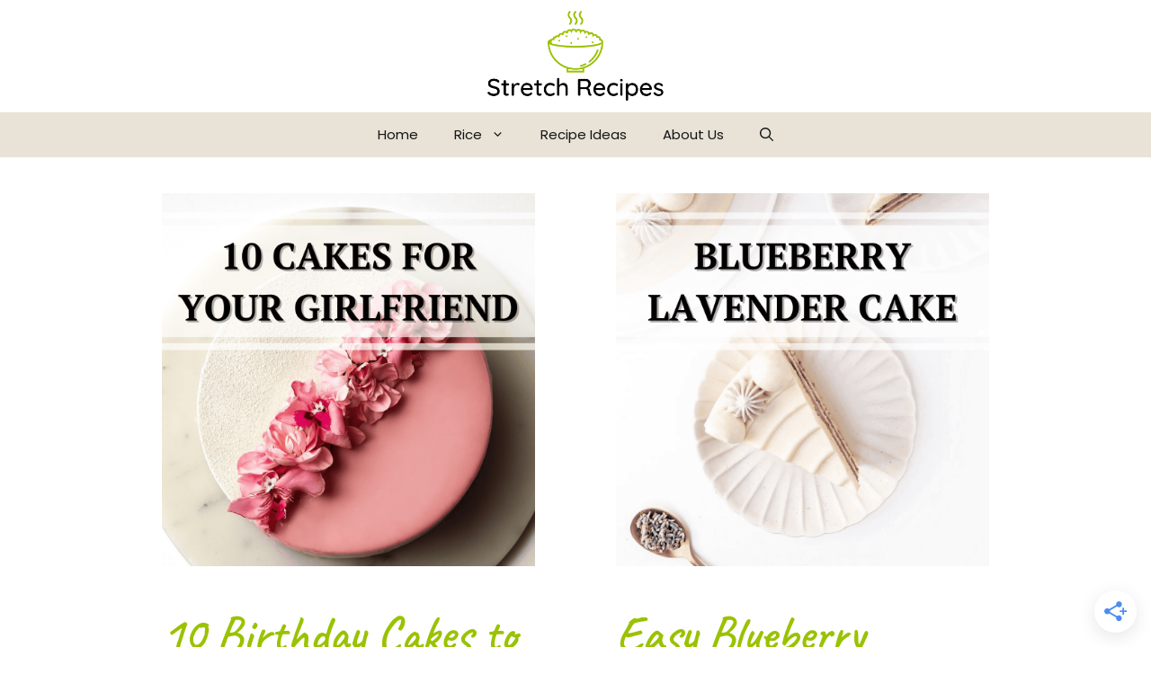

--- FILE ---
content_type: text/html; charset=UTF-8
request_url: https://stretchrecipes.com/blog/page/2/
body_size: 19845
content:
<!DOCTYPE html>
<html lang="en-US" prefix="og: https://ogp.me/ns#">
<head>
	<meta charset="UTF-8">
	<meta name="viewport" content="width=device-width, initial-scale=1">
<!-- Search Engine Optimization by Rank Math PRO - https://rankmath.com/ -->
<title>Blog &ndash; Stretch Recipes</title>
<meta name="robots" content="follow, noindex"/>
<meta property="og:locale" content="en_US" />
<meta property="og:type" content="website" />
<meta property="og:title" content="Blog &ndash; Stretch Recipes" />
<meta property="og:description" content="If there’s ever a time to turn on the charm (and the oven), it’s your girlfriend’s birthday. Sure, flowers are sweet, and a nice dinner is great, but a homemade cake? That’s romance in edible form.&nbsp; There’s something about the effort, the little imperfections, and the smell of sugar and butter that makes it more ... &lt;p class=&quot;read-more-container&quot;&gt;&lt;a title=&quot;10 Birthday Cakes to Make Your Girlfriend Feel Extra Loved&quot; class=&quot;read-more button&quot; href=&quot;https://stretchrecipes.com/birthday-cake-for-girlfriend/#more-14025&quot; aria-label=&quot;Read more about 10 Birthday Cakes to Make Your Girlfriend Feel Extra Loved&quot;&gt;Read more&lt;/a&gt;&lt;/p&gt;" />
<meta property="og:url" content="https://stretchrecipes.com/blog/page/2/" />
<meta property="og:site_name" content="Stretch Recipes" />
<meta property="og:image" content="https://stretchrecipes.com/wp-content/uploads/2023/10/fooducopia-default.jpg" />
<meta property="og:image:secure_url" content="https://stretchrecipes.com/wp-content/uploads/2023/10/fooducopia-default.jpg" />
<meta property="og:image:width" content="1999" />
<meta property="og:image:height" content="1499" />
<meta property="og:image:alt" content="fooducopia default" />
<meta property="og:image:type" content="image/jpeg" />
<meta name="twitter:card" content="summary_large_image" />
<meta name="twitter:title" content="Blog &ndash; Stretch Recipes" />
<meta name="twitter:description" content="If there’s ever a time to turn on the charm (and the oven), it’s your girlfriend’s birthday. Sure, flowers are sweet, and a nice dinner is great, but a homemade cake? That’s romance in edible form.&nbsp; There’s something about the effort, the little imperfections, and the smell of sugar and butter that makes it more ... &lt;p class=&quot;read-more-container&quot;&gt;&lt;a title=&quot;10 Birthday Cakes to Make Your Girlfriend Feel Extra Loved&quot; class=&quot;read-more button&quot; href=&quot;https://stretchrecipes.com/birthday-cake-for-girlfriend/#more-14025&quot; aria-label=&quot;Read more about 10 Birthday Cakes to Make Your Girlfriend Feel Extra Loved&quot;&gt;Read more&lt;/a&gt;&lt;/p&gt;" />
<meta name="twitter:image" content="https://stretchrecipes.com/wp-content/uploads/2023/10/fooducopia-default.jpg" />
<script type="application/ld+json" class="rank-math-schema-pro">{"@context":"https://schema.org","@graph":[{"@type":"Organization","@id":"https://stretchrecipes.com/#organization","name":"Stretch Recipes","url":"https://stretchrecipes.com","email":"info@stretchrecipes.com","logo":{"@type":"ImageObject","@id":"https://stretchrecipes.com/#logo","url":"https://stretchrecipes.com/wp-content/uploads/2024/01/StretchRecipes.png","contentUrl":"https://stretchrecipes.com/wp-content/uploads/2024/01/StretchRecipes.png","caption":"Stretch Recipes","inLanguage":"en-US","width":"730","height":"420"},"contactPoint":[{"@type":"ContactPoint","telephone":"+1-512-782-4363","contactType":"customer support"}]},{"@type":"WebSite","@id":"https://stretchrecipes.com/#website","url":"https://stretchrecipes.com","name":"Stretch Recipes","publisher":{"@id":"https://stretchrecipes.com/#organization"},"inLanguage":"en-US"},{"@type":"BreadcrumbList","@id":"https://stretchrecipes.com/blog/page/2/#breadcrumb","itemListElement":[{"@type":"ListItem","position":"1","item":{"@id":"https://stretchrecipes.com","name":"Home"}}]},{"@type":"CollectionPage","@id":"https://stretchrecipes.com/blog/page/2/#webpage","url":"https://stretchrecipes.com/blog/page/2/","name":"Blog &ndash; Stretch Recipes","isPartOf":{"@id":"https://stretchrecipes.com/#website"},"inLanguage":"en-US","breadcrumb":{"@id":"https://stretchrecipes.com/blog/page/2/#breadcrumb"}}]}</script>
<!-- /Rank Math WordPress SEO plugin -->

<link rel='dns-prefetch' href='//scripts.mediavine.com' />
<link rel='dns-prefetch' href='//plausible.io' />
<link href='https://fonts.gstatic.com' crossorigin rel='preconnect' />
<link href='https://fonts.googleapis.com' crossorigin rel='preconnect' />
<link rel="alternate" type="application/rss+xml" title="Stretch Recipes &raquo; Feed" href="https://stretchrecipes.com/feed/" />
<link rel="alternate" type="application/rss+xml" title="Stretch Recipes &raquo; Comments Feed" href="https://stretchrecipes.com/comments/feed/" />
<style id='wp-img-auto-sizes-contain-inline-css'>
img:is([sizes=auto i],[sizes^="auto," i]){contain-intrinsic-size:3000px 1500px}
/*# sourceURL=wp-img-auto-sizes-contain-inline-css */
</style>
<style id='wp-emoji-styles-inline-css'>

	img.wp-smiley, img.emoji {
		display: inline !important;
		border: none !important;
		box-shadow: none !important;
		height: 1em !important;
		width: 1em !important;
		margin: 0 0.07em !important;
		vertical-align: -0.1em !important;
		background: none !important;
		padding: 0 !important;
	}
/*# sourceURL=wp-emoji-styles-inline-css */
</style>
<style id='wp-block-library-inline-css'>
:root{--wp-block-synced-color:#7a00df;--wp-block-synced-color--rgb:122,0,223;--wp-bound-block-color:var(--wp-block-synced-color);--wp-editor-canvas-background:#ddd;--wp-admin-theme-color:#007cba;--wp-admin-theme-color--rgb:0,124,186;--wp-admin-theme-color-darker-10:#006ba1;--wp-admin-theme-color-darker-10--rgb:0,107,160.5;--wp-admin-theme-color-darker-20:#005a87;--wp-admin-theme-color-darker-20--rgb:0,90,135;--wp-admin-border-width-focus:2px}@media (min-resolution:192dpi){:root{--wp-admin-border-width-focus:1.5px}}.wp-element-button{cursor:pointer}:root .has-very-light-gray-background-color{background-color:#eee}:root .has-very-dark-gray-background-color{background-color:#313131}:root .has-very-light-gray-color{color:#eee}:root .has-very-dark-gray-color{color:#313131}:root .has-vivid-green-cyan-to-vivid-cyan-blue-gradient-background{background:linear-gradient(135deg,#00d084,#0693e3)}:root .has-purple-crush-gradient-background{background:linear-gradient(135deg,#34e2e4,#4721fb 50%,#ab1dfe)}:root .has-hazy-dawn-gradient-background{background:linear-gradient(135deg,#faaca8,#dad0ec)}:root .has-subdued-olive-gradient-background{background:linear-gradient(135deg,#fafae1,#67a671)}:root .has-atomic-cream-gradient-background{background:linear-gradient(135deg,#fdd79a,#004a59)}:root .has-nightshade-gradient-background{background:linear-gradient(135deg,#330968,#31cdcf)}:root .has-midnight-gradient-background{background:linear-gradient(135deg,#020381,#2874fc)}:root{--wp--preset--font-size--normal:16px;--wp--preset--font-size--huge:42px}.has-regular-font-size{font-size:1em}.has-larger-font-size{font-size:2.625em}.has-normal-font-size{font-size:var(--wp--preset--font-size--normal)}.has-huge-font-size{font-size:var(--wp--preset--font-size--huge)}.has-text-align-center{text-align:center}.has-text-align-left{text-align:left}.has-text-align-right{text-align:right}.has-fit-text{white-space:nowrap!important}#end-resizable-editor-section{display:none}.aligncenter{clear:both}.items-justified-left{justify-content:flex-start}.items-justified-center{justify-content:center}.items-justified-right{justify-content:flex-end}.items-justified-space-between{justify-content:space-between}.screen-reader-text{border:0;clip-path:inset(50%);height:1px;margin:-1px;overflow:hidden;padding:0;position:absolute;width:1px;word-wrap:normal!important}.screen-reader-text:focus{background-color:#ddd;clip-path:none;color:#444;display:block;font-size:1em;height:auto;left:5px;line-height:normal;padding:15px 23px 14px;text-decoration:none;top:5px;width:auto;z-index:100000}html :where(.has-border-color){border-style:solid}html :where([style*=border-top-color]){border-top-style:solid}html :where([style*=border-right-color]){border-right-style:solid}html :where([style*=border-bottom-color]){border-bottom-style:solid}html :where([style*=border-left-color]){border-left-style:solid}html :where([style*=border-width]){border-style:solid}html :where([style*=border-top-width]){border-top-style:solid}html :where([style*=border-right-width]){border-right-style:solid}html :where([style*=border-bottom-width]){border-bottom-style:solid}html :where([style*=border-left-width]){border-left-style:solid}html :where(img[class*=wp-image-]){height:auto;max-width:100%}:where(figure){margin:0 0 1em}html :where(.is-position-sticky){--wp-admin--admin-bar--position-offset:var(--wp-admin--admin-bar--height,0px)}@media screen and (max-width:600px){html :where(.is-position-sticky){--wp-admin--admin-bar--position-offset:0px}}

/*# sourceURL=wp-block-library-inline-css */
</style><style id='wp-block-button-inline-css'>
.wp-block-button__link{align-content:center;box-sizing:border-box;cursor:pointer;display:inline-block;height:100%;text-align:center;word-break:break-word}.wp-block-button__link.aligncenter{text-align:center}.wp-block-button__link.alignright{text-align:right}:where(.wp-block-button__link){border-radius:9999px;box-shadow:none;padding:calc(.667em + 2px) calc(1.333em + 2px);text-decoration:none}.wp-block-button[style*=text-decoration] .wp-block-button__link{text-decoration:inherit}.wp-block-buttons>.wp-block-button.has-custom-width{max-width:none}.wp-block-buttons>.wp-block-button.has-custom-width .wp-block-button__link{width:100%}.wp-block-buttons>.wp-block-button.has-custom-font-size .wp-block-button__link{font-size:inherit}.wp-block-buttons>.wp-block-button.wp-block-button__width-25{width:calc(25% - var(--wp--style--block-gap, .5em)*.75)}.wp-block-buttons>.wp-block-button.wp-block-button__width-50{width:calc(50% - var(--wp--style--block-gap, .5em)*.5)}.wp-block-buttons>.wp-block-button.wp-block-button__width-75{width:calc(75% - var(--wp--style--block-gap, .5em)*.25)}.wp-block-buttons>.wp-block-button.wp-block-button__width-100{flex-basis:100%;width:100%}.wp-block-buttons.is-vertical>.wp-block-button.wp-block-button__width-25{width:25%}.wp-block-buttons.is-vertical>.wp-block-button.wp-block-button__width-50{width:50%}.wp-block-buttons.is-vertical>.wp-block-button.wp-block-button__width-75{width:75%}.wp-block-button.is-style-squared,.wp-block-button__link.wp-block-button.is-style-squared{border-radius:0}.wp-block-button.no-border-radius,.wp-block-button__link.no-border-radius{border-radius:0!important}:root :where(.wp-block-button .wp-block-button__link.is-style-outline),:root :where(.wp-block-button.is-style-outline>.wp-block-button__link){border:2px solid;padding:.667em 1.333em}:root :where(.wp-block-button .wp-block-button__link.is-style-outline:not(.has-text-color)),:root :where(.wp-block-button.is-style-outline>.wp-block-button__link:not(.has-text-color)){color:currentColor}:root :where(.wp-block-button .wp-block-button__link.is-style-outline:not(.has-background)),:root :where(.wp-block-button.is-style-outline>.wp-block-button__link:not(.has-background)){background-color:initial;background-image:none}
/*# sourceURL=https://stretchrecipes.com/wp-includes/blocks/button/style.min.css */
</style>
<style id='wp-block-buttons-inline-css'>
.wp-block-buttons{box-sizing:border-box}.wp-block-buttons.is-vertical{flex-direction:column}.wp-block-buttons.is-vertical>.wp-block-button:last-child{margin-bottom:0}.wp-block-buttons>.wp-block-button{display:inline-block;margin:0}.wp-block-buttons.is-content-justification-left{justify-content:flex-start}.wp-block-buttons.is-content-justification-left.is-vertical{align-items:flex-start}.wp-block-buttons.is-content-justification-center{justify-content:center}.wp-block-buttons.is-content-justification-center.is-vertical{align-items:center}.wp-block-buttons.is-content-justification-right{justify-content:flex-end}.wp-block-buttons.is-content-justification-right.is-vertical{align-items:flex-end}.wp-block-buttons.is-content-justification-space-between{justify-content:space-between}.wp-block-buttons.aligncenter{text-align:center}.wp-block-buttons:not(.is-content-justification-space-between,.is-content-justification-right,.is-content-justification-left,.is-content-justification-center) .wp-block-button.aligncenter{margin-left:auto;margin-right:auto;width:100%}.wp-block-buttons[style*=text-decoration] .wp-block-button,.wp-block-buttons[style*=text-decoration] .wp-block-button__link{text-decoration:inherit}.wp-block-buttons.has-custom-font-size .wp-block-button__link{font-size:inherit}.wp-block-buttons .wp-block-button__link{width:100%}.wp-block-button.aligncenter{text-align:center}
/*# sourceURL=https://stretchrecipes.com/wp-includes/blocks/buttons/style.min.css */
</style>
<style id='global-styles-inline-css'>
:root{--wp--preset--aspect-ratio--square: 1;--wp--preset--aspect-ratio--4-3: 4/3;--wp--preset--aspect-ratio--3-4: 3/4;--wp--preset--aspect-ratio--3-2: 3/2;--wp--preset--aspect-ratio--2-3: 2/3;--wp--preset--aspect-ratio--16-9: 16/9;--wp--preset--aspect-ratio--9-16: 9/16;--wp--preset--color--black: #000000;--wp--preset--color--cyan-bluish-gray: #abb8c3;--wp--preset--color--white: #ffffff;--wp--preset--color--pale-pink: #f78da7;--wp--preset--color--vivid-red: #cf2e2e;--wp--preset--color--luminous-vivid-orange: #ff6900;--wp--preset--color--luminous-vivid-amber: #fcb900;--wp--preset--color--light-green-cyan: #7bdcb5;--wp--preset--color--vivid-green-cyan: #00d084;--wp--preset--color--pale-cyan-blue: #8ed1fc;--wp--preset--color--vivid-cyan-blue: #0693e3;--wp--preset--color--vivid-purple: #9b51e0;--wp--preset--color--primary-color: var(--primary-color);--wp--preset--color--secondary-color: var(--secondary-color);--wp--preset--color--nuetral-color: var(--nuetral-color);--wp--preset--color--white-color: var(--white-color);--wp--preset--color--text-color: var(--text-color);--wp--preset--gradient--vivid-cyan-blue-to-vivid-purple: linear-gradient(135deg,rgb(6,147,227) 0%,rgb(155,81,224) 100%);--wp--preset--gradient--light-green-cyan-to-vivid-green-cyan: linear-gradient(135deg,rgb(122,220,180) 0%,rgb(0,208,130) 100%);--wp--preset--gradient--luminous-vivid-amber-to-luminous-vivid-orange: linear-gradient(135deg,rgb(252,185,0) 0%,rgb(255,105,0) 100%);--wp--preset--gradient--luminous-vivid-orange-to-vivid-red: linear-gradient(135deg,rgb(255,105,0) 0%,rgb(207,46,46) 100%);--wp--preset--gradient--very-light-gray-to-cyan-bluish-gray: linear-gradient(135deg,rgb(238,238,238) 0%,rgb(169,184,195) 100%);--wp--preset--gradient--cool-to-warm-spectrum: linear-gradient(135deg,rgb(74,234,220) 0%,rgb(151,120,209) 20%,rgb(207,42,186) 40%,rgb(238,44,130) 60%,rgb(251,105,98) 80%,rgb(254,248,76) 100%);--wp--preset--gradient--blush-light-purple: linear-gradient(135deg,rgb(255,206,236) 0%,rgb(152,150,240) 100%);--wp--preset--gradient--blush-bordeaux: linear-gradient(135deg,rgb(254,205,165) 0%,rgb(254,45,45) 50%,rgb(107,0,62) 100%);--wp--preset--gradient--luminous-dusk: linear-gradient(135deg,rgb(255,203,112) 0%,rgb(199,81,192) 50%,rgb(65,88,208) 100%);--wp--preset--gradient--pale-ocean: linear-gradient(135deg,rgb(255,245,203) 0%,rgb(182,227,212) 50%,rgb(51,167,181) 100%);--wp--preset--gradient--electric-grass: linear-gradient(135deg,rgb(202,248,128) 0%,rgb(113,206,126) 100%);--wp--preset--gradient--midnight: linear-gradient(135deg,rgb(2,3,129) 0%,rgb(40,116,252) 100%);--wp--preset--font-size--small: 13px;--wp--preset--font-size--medium: 20px;--wp--preset--font-size--large: 36px;--wp--preset--font-size--x-large: 42px;--wp--preset--spacing--20: 0.44rem;--wp--preset--spacing--30: 0.67rem;--wp--preset--spacing--40: 1rem;--wp--preset--spacing--50: 1.5rem;--wp--preset--spacing--60: 2.25rem;--wp--preset--spacing--70: 3.38rem;--wp--preset--spacing--80: 5.06rem;--wp--preset--shadow--natural: 6px 6px 9px rgba(0, 0, 0, 0.2);--wp--preset--shadow--deep: 12px 12px 50px rgba(0, 0, 0, 0.4);--wp--preset--shadow--sharp: 6px 6px 0px rgba(0, 0, 0, 0.2);--wp--preset--shadow--outlined: 6px 6px 0px -3px rgb(255, 255, 255), 6px 6px rgb(0, 0, 0);--wp--preset--shadow--crisp: 6px 6px 0px rgb(0, 0, 0);}:where(.is-layout-flex){gap: 0.5em;}:where(.is-layout-grid){gap: 0.5em;}body .is-layout-flex{display: flex;}.is-layout-flex{flex-wrap: wrap;align-items: center;}.is-layout-flex > :is(*, div){margin: 0;}body .is-layout-grid{display: grid;}.is-layout-grid > :is(*, div){margin: 0;}:where(.wp-block-columns.is-layout-flex){gap: 2em;}:where(.wp-block-columns.is-layout-grid){gap: 2em;}:where(.wp-block-post-template.is-layout-flex){gap: 1.25em;}:where(.wp-block-post-template.is-layout-grid){gap: 1.25em;}.has-black-color{color: var(--wp--preset--color--black) !important;}.has-cyan-bluish-gray-color{color: var(--wp--preset--color--cyan-bluish-gray) !important;}.has-white-color{color: var(--wp--preset--color--white) !important;}.has-pale-pink-color{color: var(--wp--preset--color--pale-pink) !important;}.has-vivid-red-color{color: var(--wp--preset--color--vivid-red) !important;}.has-luminous-vivid-orange-color{color: var(--wp--preset--color--luminous-vivid-orange) !important;}.has-luminous-vivid-amber-color{color: var(--wp--preset--color--luminous-vivid-amber) !important;}.has-light-green-cyan-color{color: var(--wp--preset--color--light-green-cyan) !important;}.has-vivid-green-cyan-color{color: var(--wp--preset--color--vivid-green-cyan) !important;}.has-pale-cyan-blue-color{color: var(--wp--preset--color--pale-cyan-blue) !important;}.has-vivid-cyan-blue-color{color: var(--wp--preset--color--vivid-cyan-blue) !important;}.has-vivid-purple-color{color: var(--wp--preset--color--vivid-purple) !important;}.has-black-background-color{background-color: var(--wp--preset--color--black) !important;}.has-cyan-bluish-gray-background-color{background-color: var(--wp--preset--color--cyan-bluish-gray) !important;}.has-white-background-color{background-color: var(--wp--preset--color--white) !important;}.has-pale-pink-background-color{background-color: var(--wp--preset--color--pale-pink) !important;}.has-vivid-red-background-color{background-color: var(--wp--preset--color--vivid-red) !important;}.has-luminous-vivid-orange-background-color{background-color: var(--wp--preset--color--luminous-vivid-orange) !important;}.has-luminous-vivid-amber-background-color{background-color: var(--wp--preset--color--luminous-vivid-amber) !important;}.has-light-green-cyan-background-color{background-color: var(--wp--preset--color--light-green-cyan) !important;}.has-vivid-green-cyan-background-color{background-color: var(--wp--preset--color--vivid-green-cyan) !important;}.has-pale-cyan-blue-background-color{background-color: var(--wp--preset--color--pale-cyan-blue) !important;}.has-vivid-cyan-blue-background-color{background-color: var(--wp--preset--color--vivid-cyan-blue) !important;}.has-vivid-purple-background-color{background-color: var(--wp--preset--color--vivid-purple) !important;}.has-black-border-color{border-color: var(--wp--preset--color--black) !important;}.has-cyan-bluish-gray-border-color{border-color: var(--wp--preset--color--cyan-bluish-gray) !important;}.has-white-border-color{border-color: var(--wp--preset--color--white) !important;}.has-pale-pink-border-color{border-color: var(--wp--preset--color--pale-pink) !important;}.has-vivid-red-border-color{border-color: var(--wp--preset--color--vivid-red) !important;}.has-luminous-vivid-orange-border-color{border-color: var(--wp--preset--color--luminous-vivid-orange) !important;}.has-luminous-vivid-amber-border-color{border-color: var(--wp--preset--color--luminous-vivid-amber) !important;}.has-light-green-cyan-border-color{border-color: var(--wp--preset--color--light-green-cyan) !important;}.has-vivid-green-cyan-border-color{border-color: var(--wp--preset--color--vivid-green-cyan) !important;}.has-pale-cyan-blue-border-color{border-color: var(--wp--preset--color--pale-cyan-blue) !important;}.has-vivid-cyan-blue-border-color{border-color: var(--wp--preset--color--vivid-cyan-blue) !important;}.has-vivid-purple-border-color{border-color: var(--wp--preset--color--vivid-purple) !important;}.has-vivid-cyan-blue-to-vivid-purple-gradient-background{background: var(--wp--preset--gradient--vivid-cyan-blue-to-vivid-purple) !important;}.has-light-green-cyan-to-vivid-green-cyan-gradient-background{background: var(--wp--preset--gradient--light-green-cyan-to-vivid-green-cyan) !important;}.has-luminous-vivid-amber-to-luminous-vivid-orange-gradient-background{background: var(--wp--preset--gradient--luminous-vivid-amber-to-luminous-vivid-orange) !important;}.has-luminous-vivid-orange-to-vivid-red-gradient-background{background: var(--wp--preset--gradient--luminous-vivid-orange-to-vivid-red) !important;}.has-very-light-gray-to-cyan-bluish-gray-gradient-background{background: var(--wp--preset--gradient--very-light-gray-to-cyan-bluish-gray) !important;}.has-cool-to-warm-spectrum-gradient-background{background: var(--wp--preset--gradient--cool-to-warm-spectrum) !important;}.has-blush-light-purple-gradient-background{background: var(--wp--preset--gradient--blush-light-purple) !important;}.has-blush-bordeaux-gradient-background{background: var(--wp--preset--gradient--blush-bordeaux) !important;}.has-luminous-dusk-gradient-background{background: var(--wp--preset--gradient--luminous-dusk) !important;}.has-pale-ocean-gradient-background{background: var(--wp--preset--gradient--pale-ocean) !important;}.has-electric-grass-gradient-background{background: var(--wp--preset--gradient--electric-grass) !important;}.has-midnight-gradient-background{background: var(--wp--preset--gradient--midnight) !important;}.has-small-font-size{font-size: var(--wp--preset--font-size--small) !important;}.has-medium-font-size{font-size: var(--wp--preset--font-size--medium) !important;}.has-large-font-size{font-size: var(--wp--preset--font-size--large) !important;}.has-x-large-font-size{font-size: var(--wp--preset--font-size--x-large) !important;}
/*# sourceURL=global-styles-inline-css */
</style>
<style id='core-block-supports-inline-css'>
.wp-container-core-buttons-is-layout-499968f5{justify-content:center;}.wp-elements-e5742b542f492c8593c68bac2582972c a:where(:not(.wp-element-button)){color:var(--wp--preset--color--white-color);}
/*# sourceURL=core-block-supports-inline-css */
</style>

<style id='classic-theme-styles-inline-css'>
/*! This file is auto-generated */
.wp-block-button__link{color:#fff;background-color:#32373c;border-radius:9999px;box-shadow:none;text-decoration:none;padding:calc(.667em + 2px) calc(1.333em + 2px);font-size:1.125em}.wp-block-file__button{background:#32373c;color:#fff;text-decoration:none}
/*# sourceURL=/wp-includes/css/classic-themes.min.css */
</style>
<link rel='stylesheet' id='generate-style-css' href='https://stretchrecipes.com/wp-content/themes/generatepress/assets/css/main.min.css' media='all' />
<style id='generate-style-inline-css'>
.generate-columns {margin-bottom: 10px;padding-left: 10px;}.generate-columns-container {margin-left: -10px;}.page-header {margin-bottom: 10px;margin-left: 10px}.generate-columns-container > .paging-navigation {margin-left: 10px;}
body{background-color:var(--base-2);color:var(--contrast);}a{color:var(--primary-color);}a{text-decoration:underline;}.entry-title a, .site-branding a, a.button, .wp-block-button__link, .main-navigation a{text-decoration:none;}a:hover, a:focus, a:active{color:var(--contrast);}.grid-container{max-width:1000px;}.wp-block-group__inner-container{max-width:1000px;margin-left:auto;margin-right:auto;}.site-header .header-image{width:200px;}:root{--primary-color:#9AC201;--secondary-color:#87754B;--nuetral-color:#E8E2D7;--white-color:#FFFFFF;--text-color:#131515;}:root .has-primary-color-color{color:var(--primary-color);}:root .has-primary-color-background-color{background-color:var(--primary-color);}:root .has-secondary-color-color{color:var(--secondary-color);}:root .has-secondary-color-background-color{background-color:var(--secondary-color);}:root .has-nuetral-color-color{color:var(--nuetral-color);}:root .has-nuetral-color-background-color{background-color:var(--nuetral-color);}:root .has-white-color-color{color:var(--white-color);}:root .has-white-color-background-color{background-color:var(--white-color);}:root .has-text-color-color{color:var(--text-color);}:root .has-text-color-background-color{background-color:var(--text-color);}.gp-modal:not(.gp-modal--open):not(.gp-modal--transition){display:none;}.gp-modal--transition:not(.gp-modal--open){pointer-events:none;}.gp-modal-overlay:not(.gp-modal-overlay--open):not(.gp-modal--transition){display:none;}.gp-modal__overlay{display:none;position:fixed;top:0;left:0;right:0;bottom:0;background:rgba(0,0,0,0.2);display:flex;justify-content:center;align-items:center;z-index:10000;backdrop-filter:blur(3px);transition:opacity 500ms ease;opacity:0;}.gp-modal--open:not(.gp-modal--transition) .gp-modal__overlay{opacity:1;}.gp-modal__container{max-width:100%;max-height:100vh;transform:scale(0.9);transition:transform 500ms ease;padding:0 10px;}.gp-modal--open:not(.gp-modal--transition) .gp-modal__container{transform:scale(1);}.search-modal-fields{display:flex;}.gp-search-modal .gp-modal__overlay{align-items:flex-start;padding-top:25vh;background:var(--gp-search-modal-overlay-bg-color);}.search-modal-form{width:500px;max-width:100%;background-color:var(--gp-search-modal-bg-color);color:var(--gp-search-modal-text-color);}.search-modal-form .search-field, .search-modal-form .search-field:focus{width:100%;height:60px;background-color:transparent;border:0;appearance:none;color:currentColor;}.search-modal-fields button, .search-modal-fields button:active, .search-modal-fields button:focus, .search-modal-fields button:hover{background-color:transparent;border:0;color:currentColor;width:60px;}body, button, input, select, textarea{font-family:Poppins, sans-serif;font-size:19px;}body{line-height:1.6;}p{margin-bottom:1.5em;}h1, h2, h3, h4, h5, h6{font-family:Caveat, handwriting;}h1{font-weight:600;font-size:58px;}@media (max-width:768px){h1{font-size:40px;}}h2{font-weight:600;font-size:54px;}@media (max-width:768px){h2{font-size:39px;}}h3{font-weight:600;font-size:50px;}@media (max-width:768px){h3{font-size:32px;}}h4{font-size:46px;}.top-bar{color:var(--text-color);}.top-bar a{color:var(--primary-color);}.top-bar a:hover{color:var(--text-color);}.main-title a,.main-title a:hover{color:var(--text-color);}.site-description{color:var(--primary-color);}.main-navigation,.main-navigation ul ul{background-color:var(--nuetral-color);}.main-navigation .main-nav ul li a, .main-navigation .menu-toggle, .main-navigation .menu-bar-items{color:var(--text-color);}.main-navigation .main-nav ul li:not([class*="current-menu-"]):hover > a, .main-navigation .main-nav ul li:not([class*="current-menu-"]):focus > a, .main-navigation .main-nav ul li.sfHover:not([class*="current-menu-"]) > a, .main-navigation .menu-bar-item:hover > a, .main-navigation .menu-bar-item.sfHover > a{color:var(--white-color);background-color:var(--primary-color);}button.menu-toggle:hover,button.menu-toggle:focus{color:var(--text-color);}.main-navigation .main-nav ul li[class*="current-menu-"] > a{color:var(--white-color);background-color:var(--primary-color);}.navigation-search input[type="search"],.navigation-search input[type="search"]:active, .navigation-search input[type="search"]:focus, .main-navigation .main-nav ul li.search-item.active > a, .main-navigation .menu-bar-items .search-item.active > a{color:var(--white-color);background-color:var(--primary-color);}.main-navigation ul ul{background-color:var(--white-color);}.main-navigation .main-nav ul ul li a{color:var(--text-color);}.main-navigation .main-nav ul ul li:not([class*="current-menu-"]):hover > a,.main-navigation .main-nav ul ul li:not([class*="current-menu-"]):focus > a, .main-navigation .main-nav ul ul li.sfHover:not([class*="current-menu-"]) > a{color:var(--white-color);background-color:var(--primary-color);}.main-navigation .main-nav ul ul li[class*="current-menu-"] > a{color:var(--white-color);background-color:var(--primary-color);}.separate-containers .inside-article, .separate-containers .comments-area, .separate-containers .page-header, .one-container .container, .separate-containers .paging-navigation, .inside-page-header{color:var(--text-color);}.inside-article a,.paging-navigation a,.comments-area a,.page-header a{color:var(--primary-color);}.inside-article a:hover,.paging-navigation a:hover,.comments-area a:hover,.page-header a:hover{color:var(--text-color);}.entry-header h1,.page-header h1{color:var(--text-color);}.sidebar .widget{background-color:var(--base-3);}.footer-widgets{background-color:var(--base-3);}.site-info{background-color:var(--base-3);}input[type="text"],input[type="email"],input[type="url"],input[type="password"],input[type="search"],input[type="tel"],input[type="number"],textarea,select{color:var(--contrast);background-color:var(--base-2);border-color:var(--base);}input[type="text"]:focus,input[type="email"]:focus,input[type="url"]:focus,input[type="password"]:focus,input[type="search"]:focus,input[type="tel"]:focus,input[type="number"]:focus,textarea:focus,select:focus{color:var(--contrast);background-color:var(--base-2);border-color:var(--contrast-3);}button,html input[type="button"],input[type="reset"],input[type="submit"],a.button,a.wp-block-button__link:not(.has-background){color:#ffffff;background-color:var(--primary-color);}button:hover,html input[type="button"]:hover,input[type="reset"]:hover,input[type="submit"]:hover,a.button:hover,button:focus,html input[type="button"]:focus,input[type="reset"]:focus,input[type="submit"]:focus,a.button:focus,a.wp-block-button__link:not(.has-background):active,a.wp-block-button__link:not(.has-background):focus,a.wp-block-button__link:not(.has-background):hover{color:var(--text-color);background-color:var(--nuetral-color);}a.generate-back-to-top{background-color:rgba( 0,0,0,0.4 );color:#ffffff;}a.generate-back-to-top:hover,a.generate-back-to-top:focus{background-color:rgba( 0,0,0,0.6 );color:#ffffff;}:root{--gp-search-modal-bg-color:var(--white-color);--gp-search-modal-text-color:var(--text-color);--gp-search-modal-overlay-bg-color:rgba(0,0,0,0.2);}@media (max-width: 768px){.main-navigation .menu-bar-item:hover > a, .main-navigation .menu-bar-item.sfHover > a{background:none;color:var(--text-color);}}.inside-top-bar.grid-container{max-width:1080px;}.inside-header{padding:5px;}.inside-header.grid-container{max-width:1010px;}.site-main .wp-block-group__inner-container{padding:40px;}.separate-containers .paging-navigation{padding-top:20px;padding-bottom:20px;}.entry-content .alignwide, body:not(.no-sidebar) .entry-content .alignfull{margin-left:-40px;width:calc(100% + 80px);max-width:calc(100% + 80px);}.sidebar .widget, .page-header, .widget-area .main-navigation, .site-main > *{margin-bottom:10px;}.separate-containers .site-main{margin:10px;}.both-right .inside-left-sidebar,.both-left .inside-left-sidebar{margin-right:5px;}.both-right .inside-right-sidebar,.both-left .inside-right-sidebar{margin-left:5px;}.separate-containers .featured-image{margin-top:10px;}.separate-containers .inside-right-sidebar, .separate-containers .inside-left-sidebar{margin-top:10px;margin-bottom:10px;}.main-navigation .main-nav ul li a,.menu-toggle,.main-navigation .menu-bar-item > a{line-height:50px;}.navigation-search input[type="search"]{height:50px;}.rtl .menu-item-has-children .dropdown-menu-toggle{padding-left:20px;}.rtl .main-navigation .main-nav ul li.menu-item-has-children > a{padding-right:20px;}.footer-widgets-container.grid-container{max-width:1080px;}.inside-site-info.grid-container{max-width:1080px;}@media (max-width:768px){.separate-containers .inside-article, .separate-containers .comments-area, .separate-containers .page-header, .separate-containers .paging-navigation, .one-container .site-content, .inside-page-header{padding:30px;}.site-main .wp-block-group__inner-container{padding:30px;}.inside-top-bar{padding-right:30px;padding-left:30px;}.inside-header{padding-right:30px;padding-left:30px;}.widget-area .widget{padding-top:30px;padding-right:30px;padding-bottom:30px;padding-left:30px;}.footer-widgets-container{padding-top:30px;padding-right:30px;padding-bottom:30px;padding-left:30px;}.inside-site-info{padding-right:30px;padding-left:30px;}.entry-content .alignwide, body:not(.no-sidebar) .entry-content .alignfull{margin-left:-30px;width:calc(100% + 60px);max-width:calc(100% + 60px);}.one-container .site-main .paging-navigation{margin-bottom:10px;}}/* End cached CSS */.is-right-sidebar{width:30%;}.is-left-sidebar{width:30%;}.site-content .content-area{width:100%;}@media (max-width: 768px){.main-navigation .menu-toggle,.sidebar-nav-mobile:not(#sticky-placeholder){display:block;}.main-navigation ul,.gen-sidebar-nav,.main-navigation:not(.slideout-navigation):not(.toggled) .main-nav > ul,.has-inline-mobile-toggle #site-navigation .inside-navigation > *:not(.navigation-search):not(.main-nav){display:none;}.nav-align-right .inside-navigation,.nav-align-center .inside-navigation{justify-content:space-between;}}
.dynamic-author-image-rounded{border-radius:100%;}.dynamic-featured-image, .dynamic-author-image{vertical-align:middle;}.one-container.blog .dynamic-content-template:not(:last-child), .one-container.archive .dynamic-content-template:not(:last-child){padding-bottom:0px;}.dynamic-entry-excerpt > p:last-child{margin-bottom:0px;}
.post-image:not(:first-child), .page-content:not(:first-child), .entry-content:not(:first-child), .entry-summary:not(:first-child), footer.entry-meta{margin-top:1.8em;}.post-image-above-header .inside-article div.featured-image, .post-image-above-header .inside-article div.post-image{margin-bottom:1.8em;}
/*# sourceURL=generate-style-inline-css */
</style>
<link rel='stylesheet' id='generate-child-css' href='https://stretchrecipes.com/wp-content/themes/generatepress-child/style.css' media='all' />
<link rel='stylesheet' id='generate-google-fonts-css' href='https://fonts.googleapis.com/css?family=Caveat%3Aregular%2C500%2C600%2C700%7CPoppins%3A100%2C100italic%2C200%2C200italic%2C300%2C300italic%2Cregular%2Citalic%2C500%2C500italic%2C600%2C600italic%2C700%2C700italic%2C800%2C800italic%2C900%2C900italic&#038;display=swap&#038;ver=3.6.0' media='all' />
<link rel="preload" class="mv-grow-style" href="https://stretchrecipes.com/wp-content/plugins/social-pug/assets/dist/style-frontend-pro.css" as="style"><noscript><link rel='stylesheet' id='dpsp-frontend-style-pro-css' href='https://stretchrecipes.com/wp-content/plugins/social-pug/assets/dist/style-frontend-pro.css' media='all' />
</noscript><style id='generateblocks-inline-css'>
.gb-block-image-b5b0d839{text-align:center;}.gb-image-b5b0d839{vertical-align:middle;}.gb-block-image-610b15d4{text-align:center;}.gb-image-610b15d4{vertical-align:middle;}.gb-block-image-3737806a{text-align:center;}.gb-image-3737806a{vertical-align:middle;}.gb-block-image-0f9d20ce{text-align:center;}.gb-image-0f9d20ce{vertical-align:middle;}.gb-block-image-4595afac{text-align:center;}.gb-image-4595afac{vertical-align:middle;}.gb-block-image-c502a61b{text-align:center;}.gb-image-c502a61b{vertical-align:middle;}.gb-block-image-b488e782{text-align:center;}.gb-image-b488e782{vertical-align:middle;}.gb-block-image-c238f21e{text-align:center;}.gb-image-c238f21e{vertical-align:middle;}.gb-block-image-6e9160b7{text-align:center;}.gb-image-6e9160b7{vertical-align:middle;}.gb-block-image-82d9b7d5{text-align:center;}.gb-image-82d9b7d5{vertical-align:middle;}h3.gb-headline-aa19f1fb{color:#ffffff;}.gb-container.gb-tabs__item:not(.gb-tabs__item-open){display:none;}.gb-container-73cd57e1{background-color:#131515;}.gb-container-73cd57e1 > .gb-inside-container{padding:5%;max-width:1000px;margin-left:auto;margin-right:auto;}.gb-grid-wrapper > .gb-grid-column-73cd57e1 > .gb-container{display:flex;flex-direction:column;height:100%;}.gb-container-53cb46e2 > .gb-inside-container{padding:0;}.gb-grid-wrapper > .gb-grid-column-53cb46e2{width:60%;}.gb-grid-wrapper > .gb-grid-column-53cb46e2 > .gb-container{display:flex;flex-direction:column;height:100%;}.gb-container-c762d353 > .gb-inside-container{padding:0;}.gb-grid-wrapper > .gb-grid-column-c762d353{width:40%;}.gb-grid-wrapper > .gb-grid-column-c762d353 > .gb-container{display:flex;flex-direction:column;height:100%;}.gb-container-0f87c806{text-align:left;margin-top:5%;border-top:1px solid #ffffff;}.gb-container-0f87c806 > .gb-inside-container{padding:30px 0 0;max-width:1000px;margin-left:auto;margin-right:auto;}.gb-grid-wrapper > .gb-grid-column-0f87c806 > .gb-container{display:flex;flex-direction:column;height:100%;}.gb-grid-wrapper-b76f312f{display:flex;flex-wrap:wrap;align-items:center;margin-left:-20px;}.gb-grid-wrapper-b76f312f > .gb-grid-column{box-sizing:border-box;padding-left:20px;}.gb-button-wrapper{display:flex;flex-wrap:wrap;align-items:flex-start;justify-content:flex-start;clear:both;}.gb-button-wrapper-08544617{justify-content:flex-end;}.gb-accordion__item:not(.gb-accordion__item-open) > .gb-button .gb-accordion__icon-open{display:none;}.gb-accordion__item.gb-accordion__item-open > .gb-button .gb-accordion__icon{display:none;}.gb-button-wrapper a.gb-button-68e23eef{display:inline-flex;align-items:center;justify-content:center;column-gap:0.5em;text-align:center;padding:9px;border-radius:50px;border:2px solid #ffffff;color:#ffffff;text-decoration:none;}.gb-button-wrapper a.gb-button-68e23eef:hover, .gb-button-wrapper a.gb-button-68e23eef:active, .gb-button-wrapper a.gb-button-68e23eef:focus{border-color:#f2f5fa;background-color:#222222;color:#f2f5fa;}.gb-button-wrapper a.gb-button-68e23eef .gb-icon{line-height:0;}.gb-button-wrapper a.gb-button-68e23eef .gb-icon svg{width:0.8em;height:0.8em;fill:currentColor;}@media (max-width: 1024px) {.gb-grid-wrapper > .gb-grid-column-53cb46e2{width:100%;}.gb-container-c762d353{text-align:center;}.gb-grid-wrapper > .gb-grid-column-c762d353{width:100%;}.gb-button-wrapper-08544617{justify-content:center;}}@media (max-width: 1024px) and (min-width: 768px) {.gb-grid-wrapper > div.gb-grid-column-c762d353{padding-bottom:0;}}@media (max-width: 767px) {.gb-grid-wrapper > .gb-grid-column-53cb46e2{width:100%;}.gb-grid-wrapper > .gb-grid-column-c762d353{width:100%;}.gb-grid-wrapper > div.gb-grid-column-c762d353{padding-bottom:0;}.gb-container-0f87c806 > .gb-inside-container{padding-top:15px;}.gb-button-wrapper-08544617{justify-content:center;}}:root{--gb-container-width:1000px;}.gb-container .wp-block-image img{vertical-align:middle;}.gb-grid-wrapper .wp-block-image{margin-bottom:0;}.gb-highlight{background:none;}.gb-shape{line-height:0;}.gb-container-link{position:absolute;top:0;right:0;bottom:0;left:0;z-index:99;}
/*# sourceURL=generateblocks-inline-css */
</style>
<link rel='stylesheet' id='generate-blog-css' href='https://stretchrecipes.com/wp-content/plugins/gp-premium/blog/functions/css/style.min.css' media='all' />
<link rel='stylesheet' id='generate-navigation-branding-css' href='https://stretchrecipes.com/wp-content/plugins/gp-premium/menu-plus/functions/css/navigation-branding-flex.min.css' media='all' />
<style id='generate-navigation-branding-inline-css'>
@media (max-width: 768px){.site-header, #site-navigation, #sticky-navigation{display:none !important;opacity:0.0;}#mobile-header{display:block !important;width:100% !important;}#mobile-header .main-nav > ul{display:none;}#mobile-header.toggled .main-nav > ul, #mobile-header .menu-toggle, #mobile-header .mobile-bar-items{display:block;}#mobile-header .main-nav{-ms-flex:0 0 100%;flex:0 0 100%;-webkit-box-ordinal-group:5;-ms-flex-order:4;order:4;}}.main-navigation.has-branding.grid-container .navigation-branding, .main-navigation.has-branding:not(.grid-container) .inside-navigation:not(.grid-container) .navigation-branding{margin-left:10px;}.navigation-branding img, .site-logo.mobile-header-logo img{height:50px;width:auto;}.navigation-branding .main-title{line-height:50px;}@media (max-width: 1010px){#site-navigation .navigation-branding, #sticky-navigation .navigation-branding{margin-left:10px;}}@media (max-width: 768px){.main-navigation.has-branding.nav-align-center .menu-bar-items, .main-navigation.has-sticky-branding.navigation-stick.nav-align-center .menu-bar-items{margin-left:auto;}.navigation-branding{margin-right:auto;margin-left:10px;}.navigation-branding .main-title, .mobile-header-navigation .site-logo{margin-left:10px;}}
/*# sourceURL=generate-navigation-branding-inline-css */
</style>
<link rel='stylesheet' id='wp-block-paragraph-css' href='https://stretchrecipes.com/wp-includes/blocks/paragraph/style.min.css' media='all' />
<link rel='stylesheet' id='wp-block-heading-css' href='https://stretchrecipes.com/wp-includes/blocks/heading/style.min.css' media='all' />
<script async="async" fetchpriority="high" data-noptimize="1" data-cfasync="false" src="https://scripts.mediavine.com/tags/7d7fdd08-69c8-4f1c-83a3-2ed6844fc4c6.js?ver=eca424e485ec7d247e417a2891e7b11c" id="mv-script-wrapper-js"></script>
<script defer data-domain='stretchrecipes.com' data-api='https://plausible.io/api/event' data-cfasync='false' src="https://plausible.io/js/plausible.outbound-links.js?ver=2.3.1" id="plausible-analytics-js"></script>
<script id="plausible-analytics-js-after">
window.plausible = window.plausible || function() { (window.plausible.q = window.plausible.q || []).push(arguments) }
//# sourceURL=plausible-analytics-js-after
</script>
<link rel="https://api.w.org/" href="https://stretchrecipes.com/wp-json/" /><link rel="EditURI" type="application/rsd+xml" title="RSD" href="https://stretchrecipes.com/xmlrpc.php?rsd" />
		<style>
			:root {
				--mv-create-radius: 0;
			}
		</style>
				<style>
				.mv-create-card {
					font-size: 1em;
--mv-create-base-font-size: 1em;
--mv-create-title-primary: 1.875em;
--mv-create-title-secondary: 1.5em;
--mv-create-subtitles: 1.125em				}
			</style>
		<meta name="msvalidate.01" content="64F6D6AC47686D73C89AA91B0E8819B6" />

<script defer data-domain="stretchrecipes.com" src="https://plausible.io/js/script.js"></script>

<meta name="p:domain_verify" content="d61ecf5228ca6b2b90d68534294123fe"/>





<script>
  (function (s, t, a, y, twenty, two) {
    s.Stay22 = s.Stay22 || {};
    s.Stay22.params = { lmaID: '692690761adfb4cea53fdc2a' };
    twenty = t.createElement(a);
    two = t.getElementsByTagName(a)[0];
    twenty.async = 1;
    twenty.src = y;
    two.parentNode.insertBefore(twenty, two);
  })(window, document, 'script', 'https://scripts.stay22.com/letmeallez.js');
</script>

<meta name='plausible-analytics-version' content='2.3.1' />
<meta name="hubbub-info" description="Hubbub 1.36.1"><script id="google_gtagjs" src="https://www.googletagmanager.com/gtag/js?id=G-FNKFXRP97B" async></script>
<script id="google_gtagjs-inline">
window.dataLayer = window.dataLayer || [];function gtag(){dataLayer.push(arguments);}gtag('js', new Date());gtag('config', 'G-FNKFXRP97B', {} );
</script>
<link rel="icon" href="https://stretchrecipes.com/wp-content/uploads/2023/10/fooducopia-favicon-150x150.png" sizes="32x32" />
<link rel="icon" href="https://stretchrecipes.com/wp-content/uploads/2023/10/fooducopia-favicon.png" sizes="192x192" />
<link rel="apple-touch-icon" href="https://stretchrecipes.com/wp-content/uploads/2023/10/fooducopia-favicon.png" />
<meta name="msapplication-TileImage" content="https://stretchrecipes.com/wp-content/uploads/2023/10/fooducopia-favicon.png" />
		<style id="wp-custom-css">
			/* General Styles */
.no-margin {
	margin: 0;
}
.wp-block-image,
.wp-block-embed
{
	margin-bottom: 1.5em;
}
.social-links {
	gap: 10px;
}
.separate-containers .site-main {
	margin: 0;
}

/* Home Page */
.hero-section h1 {
	text-shadow: 0 3px 6px rgba(0, 0, 0, 0.5);
}
.hero-section p {
	text-shadow: 0 3px 6px rgba(0, 0, 0, 0.5);
}
.categories-section .category-columns {
	max-width: 750px;
	margin: auto;
}
.categories-section .category-img {
	margin-bottom: 0;
}
.categories-section .category-img figcaption {
	font-size: 18px;
	
}
.our-latest-section .post-title a {
	text-decoration: none;
}

/* Internal Pages */
.archive .page-header,
.blog .page-header
.archive .entry-title,
.blog .entry-title
{
	padding-bottom: 0;
}
.author-box {
	background-color: var(--nuetral-color);
	background-image: url('/wp-content/uploads/2023/10/wheat-pattern.jpg');
	background-position: center;
	background-repeat: repeat;
	padding: 5%;
	border: 3px solid var(--text-color);
}
.author-box .author-label {
	margin-bottom: 0;
}

@media screen and (max-width: 768px) {
	.site-logo.mobile-header-logo img {
    height: 80px;
    width: auto;
	}
	.categories-section .category-columns {
		gap: 0;
	}
}


/* MV CSS */
@media only screen and (min-width: 1200px) {
    .right-sidebar .content-area {
        max-width: calc(100% - 300px) !important;
    }
    #right-sidebar {
        min-width: 300px !important;
    }
}
/* END OF CSS */		</style>
		</head>

<body data-rsssl=1 class="blog paged wp-custom-logo wp-embed-responsive paged-2 wp-theme-generatepress wp-child-theme-generatepress-child post-image-above-header post-image-aligned-center generate-columns-activated sticky-menu-no-transition mobile-header mobile-header-logo no-sidebar nav-below-header separate-containers header-aligned-center dropdown-hover" itemtype="https://schema.org/Blog" itemscope>
	<a class="screen-reader-text skip-link" href="#content" title="Skip to content">Skip to content</a>		<header class="site-header" id="masthead" aria-label="Site"  itemtype="https://schema.org/WPHeader" itemscope>
			<div class="inside-header grid-container">
				<div class="site-logo">
					<a href="https://stretchrecipes.com/" rel="home">
						<img  class="header-image is-logo-image" alt="Stretch Recipes" src="https://stretchrecipes.com/wp-content/uploads/2024/01/StretchRecipes.png" width="730" height="420" />
					</a>
				</div>			</div>
		</header>
				<nav id="mobile-header" itemtype="https://schema.org/SiteNavigationElement" itemscope class="main-navigation mobile-header-navigation has-branding has-menu-bar-items">
			<div class="inside-navigation grid-container grid-parent">
				<div class="site-logo mobile-header-logo">
						<a href="https://stretchrecipes.com/" title="Stretch Recipes" rel="home">
							<img src="https://stretchrecipes.com/wp-content/uploads/2024/01/StretchRecipes.png" alt="Stretch Recipes" class="is-logo-image" width="730" height="420" />
						</a>
					</div>					<button class="menu-toggle" aria-controls="mobile-menu" aria-expanded="false">
						<span class="gp-icon icon-menu-bars"><svg viewBox="0 0 512 512" aria-hidden="true" xmlns="http://www.w3.org/2000/svg" width="1em" height="1em"><path d="M0 96c0-13.255 10.745-24 24-24h464c13.255 0 24 10.745 24 24s-10.745 24-24 24H24c-13.255 0-24-10.745-24-24zm0 160c0-13.255 10.745-24 24-24h464c13.255 0 24 10.745 24 24s-10.745 24-24 24H24c-13.255 0-24-10.745-24-24zm0 160c0-13.255 10.745-24 24-24h464c13.255 0 24 10.745 24 24s-10.745 24-24 24H24c-13.255 0-24-10.745-24-24z" /></svg><svg viewBox="0 0 512 512" aria-hidden="true" xmlns="http://www.w3.org/2000/svg" width="1em" height="1em"><path d="M71.029 71.029c9.373-9.372 24.569-9.372 33.942 0L256 222.059l151.029-151.03c9.373-9.372 24.569-9.372 33.942 0 9.372 9.373 9.372 24.569 0 33.942L289.941 256l151.03 151.029c9.372 9.373 9.372 24.569 0 33.942-9.373 9.372-24.569 9.372-33.942 0L256 289.941l-151.029 151.03c-9.373 9.372-24.569 9.372-33.942 0-9.372-9.373-9.372-24.569 0-33.942L222.059 256 71.029 104.971c-9.372-9.373-9.372-24.569 0-33.942z" /></svg></span><span class="mobile-menu">Menu</span>					</button>
					<div id="mobile-menu" class="main-nav"><ul id="menu-navigation" class=" menu sf-menu"><li id="menu-item-48" class="menu-item menu-item-type-post_type menu-item-object-page menu-item-home menu-item-48"><a href="https://stretchrecipes.com/">Home</a></li>
<li id="menu-item-39" class="menu-item menu-item-type-taxonomy menu-item-object-category menu-item-has-children menu-item-39"><a href="https://stretchrecipes.com/rice/">Rice<span role="presentation" class="dropdown-menu-toggle"><span class="gp-icon icon-arrow"><svg viewBox="0 0 330 512" aria-hidden="true" xmlns="http://www.w3.org/2000/svg" width="1em" height="1em"><path d="M305.913 197.085c0 2.266-1.133 4.815-2.833 6.514L171.087 335.593c-1.7 1.7-4.249 2.832-6.515 2.832s-4.815-1.133-6.515-2.832L26.064 203.599c-1.7-1.7-2.832-4.248-2.832-6.514s1.132-4.816 2.832-6.515l14.162-14.163c1.7-1.699 3.966-2.832 6.515-2.832 2.266 0 4.815 1.133 6.515 2.832l111.316 111.317 111.316-111.317c1.7-1.699 4.249-2.832 6.515-2.832s4.815 1.133 6.515 2.832l14.162 14.163c1.7 1.7 2.833 4.249 2.833 6.515z" /></svg></span></span></a>
<ul class="sub-menu">
	<li id="menu-item-41" class="menu-item menu-item-type-taxonomy menu-item-object-category menu-item-41"><a href="https://stretchrecipes.com/rice/brown/">Brown Rice</a></li>
	<li id="menu-item-43" class="menu-item menu-item-type-taxonomy menu-item-object-category menu-item-43"><a href="https://stretchrecipes.com/rice/cookers/">Rice Cookers</a></li>
	<li id="menu-item-42" class="menu-item menu-item-type-taxonomy menu-item-object-category menu-item-42"><a href="https://stretchrecipes.com/rice/fried/">Fried Rice</a></li>
	<li id="menu-item-40" class="menu-item menu-item-type-taxonomy menu-item-object-category menu-item-40"><a href="https://stretchrecipes.com/rice/basmati/">Basmati</a></li>
	<li id="menu-item-44" class="menu-item menu-item-type-taxonomy menu-item-object-category menu-item-44"><a href="https://stretchrecipes.com/rice/risotto/">Risotto</a></li>
</ul>
</li>
<li id="menu-item-13619" class="menu-item menu-item-type-taxonomy menu-item-object-category menu-item-13619"><a href="https://stretchrecipes.com/ideas/">Recipe Ideas</a></li>
<li id="menu-item-49" class="menu-item menu-item-type-post_type menu-item-object-page menu-item-49"><a href="https://stretchrecipes.com/about/">About Us</a></li>
</ul></div><div class="menu-bar-items">	<span class="menu-bar-item">
		<a href="#" role="button" aria-label="Open search" aria-haspopup="dialog" aria-controls="gp-search" data-gpmodal-trigger="gp-search"><span class="gp-icon icon-search"><svg viewBox="0 0 512 512" aria-hidden="true" xmlns="http://www.w3.org/2000/svg" width="1em" height="1em"><path fill-rule="evenodd" clip-rule="evenodd" d="M208 48c-88.366 0-160 71.634-160 160s71.634 160 160 160 160-71.634 160-160S296.366 48 208 48zM0 208C0 93.125 93.125 0 208 0s208 93.125 208 208c0 48.741-16.765 93.566-44.843 129.024l133.826 134.018c9.366 9.379 9.355 24.575-.025 33.941-9.379 9.366-24.575 9.355-33.941-.025L337.238 370.987C301.747 399.167 256.839 416 208 416 93.125 416 0 322.875 0 208z" /></svg><svg viewBox="0 0 512 512" aria-hidden="true" xmlns="http://www.w3.org/2000/svg" width="1em" height="1em"><path d="M71.029 71.029c9.373-9.372 24.569-9.372 33.942 0L256 222.059l151.029-151.03c9.373-9.372 24.569-9.372 33.942 0 9.372 9.373 9.372 24.569 0 33.942L289.941 256l151.03 151.029c9.372 9.373 9.372 24.569 0 33.942-9.373 9.372-24.569 9.372-33.942 0L256 289.941l-151.029 151.03c-9.373 9.372-24.569 9.372-33.942 0-9.372-9.373-9.372-24.569 0-33.942L222.059 256 71.029 104.971c-9.372-9.373-9.372-24.569 0-33.942z" /></svg></span></a>
	</span>
	</div>			</div><!-- .inside-navigation -->
		</nav><!-- #site-navigation -->
				<nav class="main-navigation nav-align-center has-menu-bar-items sub-menu-right" id="site-navigation" aria-label="Primary"  itemtype="https://schema.org/SiteNavigationElement" itemscope>
			<div class="inside-navigation grid-container">
								<button class="menu-toggle" aria-controls="primary-menu" aria-expanded="false">
					<span class="gp-icon icon-menu-bars"><svg viewBox="0 0 512 512" aria-hidden="true" xmlns="http://www.w3.org/2000/svg" width="1em" height="1em"><path d="M0 96c0-13.255 10.745-24 24-24h464c13.255 0 24 10.745 24 24s-10.745 24-24 24H24c-13.255 0-24-10.745-24-24zm0 160c0-13.255 10.745-24 24-24h464c13.255 0 24 10.745 24 24s-10.745 24-24 24H24c-13.255 0-24-10.745-24-24zm0 160c0-13.255 10.745-24 24-24h464c13.255 0 24 10.745 24 24s-10.745 24-24 24H24c-13.255 0-24-10.745-24-24z" /></svg><svg viewBox="0 0 512 512" aria-hidden="true" xmlns="http://www.w3.org/2000/svg" width="1em" height="1em"><path d="M71.029 71.029c9.373-9.372 24.569-9.372 33.942 0L256 222.059l151.029-151.03c9.373-9.372 24.569-9.372 33.942 0 9.372 9.373 9.372 24.569 0 33.942L289.941 256l151.03 151.029c9.372 9.373 9.372 24.569 0 33.942-9.373 9.372-24.569 9.372-33.942 0L256 289.941l-151.029 151.03c-9.373 9.372-24.569 9.372-33.942 0-9.372-9.373-9.372-24.569 0-33.942L222.059 256 71.029 104.971c-9.372-9.373-9.372-24.569 0-33.942z" /></svg></span><span class="mobile-menu">Menu</span>				</button>
				<div id="primary-menu" class="main-nav"><ul id="menu-navigation-1" class=" menu sf-menu"><li class="menu-item menu-item-type-post_type menu-item-object-page menu-item-home menu-item-48"><a href="https://stretchrecipes.com/">Home</a></li>
<li class="menu-item menu-item-type-taxonomy menu-item-object-category menu-item-has-children menu-item-39"><a href="https://stretchrecipes.com/rice/">Rice<span role="presentation" class="dropdown-menu-toggle"><span class="gp-icon icon-arrow"><svg viewBox="0 0 330 512" aria-hidden="true" xmlns="http://www.w3.org/2000/svg" width="1em" height="1em"><path d="M305.913 197.085c0 2.266-1.133 4.815-2.833 6.514L171.087 335.593c-1.7 1.7-4.249 2.832-6.515 2.832s-4.815-1.133-6.515-2.832L26.064 203.599c-1.7-1.7-2.832-4.248-2.832-6.514s1.132-4.816 2.832-6.515l14.162-14.163c1.7-1.699 3.966-2.832 6.515-2.832 2.266 0 4.815 1.133 6.515 2.832l111.316 111.317 111.316-111.317c1.7-1.699 4.249-2.832 6.515-2.832s4.815 1.133 6.515 2.832l14.162 14.163c1.7 1.7 2.833 4.249 2.833 6.515z" /></svg></span></span></a>
<ul class="sub-menu">
	<li class="menu-item menu-item-type-taxonomy menu-item-object-category menu-item-41"><a href="https://stretchrecipes.com/rice/brown/">Brown Rice</a></li>
	<li class="menu-item menu-item-type-taxonomy menu-item-object-category menu-item-43"><a href="https://stretchrecipes.com/rice/cookers/">Rice Cookers</a></li>
	<li class="menu-item menu-item-type-taxonomy menu-item-object-category menu-item-42"><a href="https://stretchrecipes.com/rice/fried/">Fried Rice</a></li>
	<li class="menu-item menu-item-type-taxonomy menu-item-object-category menu-item-40"><a href="https://stretchrecipes.com/rice/basmati/">Basmati</a></li>
	<li class="menu-item menu-item-type-taxonomy menu-item-object-category menu-item-44"><a href="https://stretchrecipes.com/rice/risotto/">Risotto</a></li>
</ul>
</li>
<li class="menu-item menu-item-type-taxonomy menu-item-object-category menu-item-13619"><a href="https://stretchrecipes.com/ideas/">Recipe Ideas</a></li>
<li class="menu-item menu-item-type-post_type menu-item-object-page menu-item-49"><a href="https://stretchrecipes.com/about/">About Us</a></li>
</ul></div><div class="menu-bar-items">	<span class="menu-bar-item">
		<a href="#" role="button" aria-label="Open search" aria-haspopup="dialog" aria-controls="gp-search" data-gpmodal-trigger="gp-search"><span class="gp-icon icon-search"><svg viewBox="0 0 512 512" aria-hidden="true" xmlns="http://www.w3.org/2000/svg" width="1em" height="1em"><path fill-rule="evenodd" clip-rule="evenodd" d="M208 48c-88.366 0-160 71.634-160 160s71.634 160 160 160 160-71.634 160-160S296.366 48 208 48zM0 208C0 93.125 93.125 0 208 0s208 93.125 208 208c0 48.741-16.765 93.566-44.843 129.024l133.826 134.018c9.366 9.379 9.355 24.575-.025 33.941-9.379 9.366-24.575 9.355-33.941-.025L337.238 370.987C301.747 399.167 256.839 416 208 416 93.125 416 0 322.875 0 208z" /></svg><svg viewBox="0 0 512 512" aria-hidden="true" xmlns="http://www.w3.org/2000/svg" width="1em" height="1em"><path d="M71.029 71.029c9.373-9.372 24.569-9.372 33.942 0L256 222.059l151.029-151.03c9.373-9.372 24.569-9.372 33.942 0 9.372 9.373 9.372 24.569 0 33.942L289.941 256l151.03 151.029c9.372 9.373 9.372 24.569 0 33.942-9.373 9.372-24.569 9.372-33.942 0L256 289.941l-151.029 151.03c-9.373 9.372-24.569 9.372-33.942 0-9.372-9.373-9.372-24.569 0-33.942L222.059 256 71.029 104.971c-9.372-9.373-9.372-24.569 0-33.942z" /></svg></span></a>
	</span>
	</div>			</div>
		</nav>
		
	<div class="site grid-container container hfeed" id="page">
				<div class="site-content" id="content">
			
	<div class="content-area" id="primary">
		<main class="site-main" id="main">
			<div class="generate-columns-container "><article id="post-14025" class="post-14025 post type-post status-publish format-standard has-post-thumbnail hentry category-ideas generate-columns tablet-grid-50 mobile-grid-100 grid-parent grid-50" itemtype="https://schema.org/CreativeWork" itemscope>
	<div class="inside-article">
		<div class="post-image">
						
						<a href="https://stretchrecipes.com/birthday-cake-for-girlfriend/">
							<img width="1080" height="1080" src="https://stretchrecipes.com/wp-content/uploads/2025/11/birthday-cakes-for-gf-feature-image.png" class="attachment-full size-full wp-post-image" alt="" itemprop="image" decoding="async" fetchpriority="high" srcset="https://stretchrecipes.com/wp-content/uploads/2025/11/birthday-cakes-for-gf-feature-image.png 1080w, https://stretchrecipes.com/wp-content/uploads/2025/11/birthday-cakes-for-gf-feature-image-300x300.png 300w, https://stretchrecipes.com/wp-content/uploads/2025/11/birthday-cakes-for-gf-feature-image-1024x1024.png 1024w, https://stretchrecipes.com/wp-content/uploads/2025/11/birthday-cakes-for-gf-feature-image-150x150.png 150w, https://stretchrecipes.com/wp-content/uploads/2025/11/birthday-cakes-for-gf-feature-image-768x768.png 768w" sizes="(max-width: 1080px) 100vw, 1080px" />
						</a>
					</div>			<header class="entry-header">
				<h2 class="entry-title" itemprop="headline"><a href="https://stretchrecipes.com/birthday-cake-for-girlfriend/" rel="bookmark">10 Birthday Cakes to Make Your Girlfriend Feel Extra Loved</a></h2>		<div class="entry-meta">
			<span class="posted-on"><time class="entry-date published" datetime="2025-11-07T12:55:58+00:00" itemprop="datePublished">November 7, 2025</time></span> <span class="byline">by <span class="author vcard" itemprop="author" itemtype="https://schema.org/Person" itemscope><a class="url fn n" href="https://stretchrecipes.com/author/pat/" title="View all posts by Pat Zuniega" rel="author" itemprop="url"><span class="author-name" itemprop="name">Pat Zuniega</span></a></span></span> 		</div>
					</header>
			
			<div class="entry-summary" itemprop="text">
				<p>If there’s ever a time to turn on the charm (and the oven), it’s your girlfriend’s birthday. Sure, flowers are sweet, and a nice dinner is great, but a homemade cake? That’s romance in edible form.&nbsp; There’s something about the effort, the little imperfections, and the smell of sugar and butter that makes it more &#8230; </p>
<p class="read-more-container"><a title="10 Birthday Cakes to Make Your Girlfriend Feel Extra Loved" class="read-more button" href="https://stretchrecipes.com/birthday-cake-for-girlfriend/#more-14025" aria-label="Read more about 10 Birthday Cakes to Make Your Girlfriend Feel Extra Loved">Read more</a></p>
			</div>

				<footer class="entry-meta" aria-label="Entry meta">
			<span class="cat-links"><span class="gp-icon icon-categories"><svg viewBox="0 0 512 512" aria-hidden="true" xmlns="http://www.w3.org/2000/svg" width="1em" height="1em"><path d="M0 112c0-26.51 21.49-48 48-48h110.014a48 48 0 0143.592 27.907l12.349 26.791A16 16 0 00228.486 128H464c26.51 0 48 21.49 48 48v224c0 26.51-21.49 48-48 48H48c-26.51 0-48-21.49-48-48V112z" /></svg></span><span class="screen-reader-text">Categories </span><a href="https://stretchrecipes.com/ideas/" rel="category tag">Ideas</a></span> <span class="comments-link"><span class="gp-icon icon-comments"><svg viewBox="0 0 512 512" aria-hidden="true" xmlns="http://www.w3.org/2000/svg" width="1em" height="1em"><path d="M132.838 329.973a435.298 435.298 0 0016.769-9.004c13.363-7.574 26.587-16.142 37.419-25.507 7.544.597 15.27.925 23.098.925 54.905 0 105.634-15.311 143.285-41.28 23.728-16.365 43.115-37.692 54.155-62.645 54.739 22.205 91.498 63.272 91.498 110.286 0 42.186-29.558 79.498-75.09 102.828 23.46 49.216 75.09 101.709 75.09 101.709s-115.837-38.35-154.424-78.46c-9.956 1.12-20.297 1.758-30.793 1.758-88.727 0-162.927-43.071-181.007-100.61z"/><path d="M383.371 132.502c0 70.603-82.961 127.787-185.216 127.787-10.496 0-20.837-.639-30.793-1.757-38.587 40.093-154.424 78.429-154.424 78.429s51.63-52.472 75.09-101.67c-45.532-23.321-75.09-60.619-75.09-102.79C12.938 61.9 95.9 4.716 198.155 4.716 300.41 4.715 383.37 61.9 383.37 132.502z" /></svg></span><a href="https://stretchrecipes.com/birthday-cake-for-girlfriend/#respond">Leave a comment</a></span> 		</footer>
			</div>
</article>
<article id="post-14022" class="post-14022 post type-post status-publish format-standard has-post-thumbnail hentry category-ideas generate-columns tablet-grid-50 mobile-grid-100 grid-parent grid-50" itemtype="https://schema.org/CreativeWork" itemscope>
	<div class="inside-article">
		<div class="post-image">
						
						<a href="https://stretchrecipes.com/blueberry-lavender-cake-recipe/">
							<img width="1080" height="1080" src="https://stretchrecipes.com/wp-content/uploads/2025/11/blueberry-lavender-cake-feature-image.png" class="attachment-full size-full wp-post-image" alt="" itemprop="image" decoding="async" srcset="https://stretchrecipes.com/wp-content/uploads/2025/11/blueberry-lavender-cake-feature-image.png 1080w, https://stretchrecipes.com/wp-content/uploads/2025/11/blueberry-lavender-cake-feature-image-300x300.png 300w, https://stretchrecipes.com/wp-content/uploads/2025/11/blueberry-lavender-cake-feature-image-1024x1024.png 1024w, https://stretchrecipes.com/wp-content/uploads/2025/11/blueberry-lavender-cake-feature-image-150x150.png 150w, https://stretchrecipes.com/wp-content/uploads/2025/11/blueberry-lavender-cake-feature-image-768x768.png 768w" sizes="(max-width: 1080px) 100vw, 1080px" />
						</a>
					</div>			<header class="entry-header">
				<h2 class="entry-title" itemprop="headline"><a href="https://stretchrecipes.com/blueberry-lavender-cake-recipe/" rel="bookmark">Easy Blueberry Lavender Cake for Your Girlfriend&#8217;s Birthday</a></h2>		<div class="entry-meta">
			<span class="posted-on"><time class="entry-date published" datetime="2025-11-07T12:38:17+00:00" itemprop="datePublished">November 7, 2025</time></span> <span class="byline">by <span class="author vcard" itemprop="author" itemtype="https://schema.org/Person" itemscope><a class="url fn n" href="https://stretchrecipes.com/author/pat/" title="View all posts by Pat Zuniega" rel="author" itemprop="url"><span class="author-name" itemprop="name">Pat Zuniega</span></a></span></span> 		</div>
					</header>
			
			<div class="entry-summary" itemprop="text">
				<p>There’s something effortlessly romantic about a cake that smells like spring. This blueberry lavender cake feels like a love letter in dessert form—floral, sweet, and sophisticated.&nbsp; Don’t let the flavor combo intimidate you. Lavender and blueberry balance beautifully: the floral notes are subtle and fragrant, while the berry brings in freshness and color.&nbsp; This cake &#8230; </p>
<p class="read-more-container"><a title="Easy Blueberry Lavender Cake for Your Girlfriend&#8217;s Birthday" class="read-more button" href="https://stretchrecipes.com/blueberry-lavender-cake-recipe/#more-14022" aria-label="Read more about Easy Blueberry Lavender Cake for Your Girlfriend&#8217;s Birthday">Read more</a></p>
			</div>

				<footer class="entry-meta" aria-label="Entry meta">
			<span class="cat-links"><span class="gp-icon icon-categories"><svg viewBox="0 0 512 512" aria-hidden="true" xmlns="http://www.w3.org/2000/svg" width="1em" height="1em"><path d="M0 112c0-26.51 21.49-48 48-48h110.014a48 48 0 0143.592 27.907l12.349 26.791A16 16 0 00228.486 128H464c26.51 0 48 21.49 48 48v224c0 26.51-21.49 48-48 48H48c-26.51 0-48-21.49-48-48V112z" /></svg></span><span class="screen-reader-text">Categories </span><a href="https://stretchrecipes.com/ideas/" rel="category tag">Ideas</a></span> <span class="comments-link"><span class="gp-icon icon-comments"><svg viewBox="0 0 512 512" aria-hidden="true" xmlns="http://www.w3.org/2000/svg" width="1em" height="1em"><path d="M132.838 329.973a435.298 435.298 0 0016.769-9.004c13.363-7.574 26.587-16.142 37.419-25.507 7.544.597 15.27.925 23.098.925 54.905 0 105.634-15.311 143.285-41.28 23.728-16.365 43.115-37.692 54.155-62.645 54.739 22.205 91.498 63.272 91.498 110.286 0 42.186-29.558 79.498-75.09 102.828 23.46 49.216 75.09 101.709 75.09 101.709s-115.837-38.35-154.424-78.46c-9.956 1.12-20.297 1.758-30.793 1.758-88.727 0-162.927-43.071-181.007-100.61z"/><path d="M383.371 132.502c0 70.603-82.961 127.787-185.216 127.787-10.496 0-20.837-.639-30.793-1.757-38.587 40.093-154.424 78.429-154.424 78.429s51.63-52.472 75.09-101.67c-45.532-23.321-75.09-60.619-75.09-102.79C12.938 61.9 95.9 4.716 198.155 4.716 300.41 4.715 383.37 61.9 383.37 132.502z" /></svg></span><a href="https://stretchrecipes.com/blueberry-lavender-cake-recipe/#respond">Leave a comment</a></span> 		</footer>
			</div>
</article>
<article id="post-13998" class="post-13998 post type-post status-publish format-standard has-post-thumbnail hentry category-ideas generate-columns tablet-grid-50 mobile-grid-100 grid-parent grid-50" itemtype="https://schema.org/CreativeWork" itemscope>
	<div class="inside-article">
		<div class="post-image">
						
						<a href="https://stretchrecipes.com/birthday-cake-for-boyfriend/">
							<img width="1080" height="1080" src="https://stretchrecipes.com/wp-content/uploads/2025/11/birthday-cakes-bf-feature-image.png" class="attachment-full size-full wp-post-image" alt="" itemprop="image" decoding="async" srcset="https://stretchrecipes.com/wp-content/uploads/2025/11/birthday-cakes-bf-feature-image.png 1080w, https://stretchrecipes.com/wp-content/uploads/2025/11/birthday-cakes-bf-feature-image-300x300.png 300w, https://stretchrecipes.com/wp-content/uploads/2025/11/birthday-cakes-bf-feature-image-1024x1024.png 1024w, https://stretchrecipes.com/wp-content/uploads/2025/11/birthday-cakes-bf-feature-image-150x150.png 150w, https://stretchrecipes.com/wp-content/uploads/2025/11/birthday-cakes-bf-feature-image-768x768.png 768w" sizes="(max-width: 1080px) 100vw, 1080px" />
						</a>
					</div>			<header class="entry-header">
				<h2 class="entry-title" itemprop="headline"><a href="https://stretchrecipes.com/birthday-cake-for-boyfriend/" rel="bookmark">10 Easy Homemade Birthday Cakes to Impress Your Boyfriend</a></h2>		<div class="entry-meta">
			<span class="posted-on"><time class="entry-date published" datetime="2025-11-07T07:31:18+00:00" itemprop="datePublished">November 7, 2025</time></span> <span class="byline">by <span class="author vcard" itemprop="author" itemtype="https://schema.org/Person" itemscope><a class="url fn n" href="https://stretchrecipes.com/author/pat/" title="View all posts by Pat Zuniega" rel="author" itemprop="url"><span class="author-name" itemprop="name">Pat Zuniega</span></a></span></span> 		</div>
					</header>
			
			<div class="entry-summary" itemprop="text">
				<p>There’s something kind of romantic about baking a cake for someone you love. It’s part creativity, part chaos, and a whole lot of heart.&nbsp; You could buy one, sure, but making it from scratch (or semi-scratch, no judgment) feels way more personal.&nbsp; Below, I share with you ten easy cake recipes that are both impressive &#8230; </p>
<p class="read-more-container"><a title="10 Easy Homemade Birthday Cakes to Impress Your Boyfriend" class="read-more button" href="https://stretchrecipes.com/birthday-cake-for-boyfriend/#more-13998" aria-label="Read more about 10 Easy Homemade Birthday Cakes to Impress Your Boyfriend">Read more</a></p>
			</div>

				<footer class="entry-meta" aria-label="Entry meta">
			<span class="cat-links"><span class="gp-icon icon-categories"><svg viewBox="0 0 512 512" aria-hidden="true" xmlns="http://www.w3.org/2000/svg" width="1em" height="1em"><path d="M0 112c0-26.51 21.49-48 48-48h110.014a48 48 0 0143.592 27.907l12.349 26.791A16 16 0 00228.486 128H464c26.51 0 48 21.49 48 48v224c0 26.51-21.49 48-48 48H48c-26.51 0-48-21.49-48-48V112z" /></svg></span><span class="screen-reader-text">Categories </span><a href="https://stretchrecipes.com/ideas/" rel="category tag">Ideas</a></span> <span class="comments-link"><span class="gp-icon icon-comments"><svg viewBox="0 0 512 512" aria-hidden="true" xmlns="http://www.w3.org/2000/svg" width="1em" height="1em"><path d="M132.838 329.973a435.298 435.298 0 0016.769-9.004c13.363-7.574 26.587-16.142 37.419-25.507 7.544.597 15.27.925 23.098.925 54.905 0 105.634-15.311 143.285-41.28 23.728-16.365 43.115-37.692 54.155-62.645 54.739 22.205 91.498 63.272 91.498 110.286 0 42.186-29.558 79.498-75.09 102.828 23.46 49.216 75.09 101.709 75.09 101.709s-115.837-38.35-154.424-78.46c-9.956 1.12-20.297 1.758-30.793 1.758-88.727 0-162.927-43.071-181.007-100.61z"/><path d="M383.371 132.502c0 70.603-82.961 127.787-185.216 127.787-10.496 0-20.837-.639-30.793-1.757-38.587 40.093-154.424 78.429-154.424 78.429s51.63-52.472 75.09-101.67c-45.532-23.321-75.09-60.619-75.09-102.79C12.938 61.9 95.9 4.716 198.155 4.716 300.41 4.715 383.37 61.9 383.37 132.502z" /></svg></span><a href="https://stretchrecipes.com/birthday-cake-for-boyfriend/#respond">Leave a comment</a></span> 		</footer>
			</div>
</article>
<article id="post-13989" class="post-13989 post type-post status-publish format-standard has-post-thumbnail hentry category-ideas generate-columns tablet-grid-50 mobile-grid-100 grid-parent grid-50" itemtype="https://schema.org/CreativeWork" itemscope>
	<div class="inside-article">
		<div class="post-image">
						
						<a href="https://stretchrecipes.com/no-bake-lemon-cheesecake-recipe/">
							<img width="1080" height="1080" src="https://stretchrecipes.com/wp-content/uploads/2025/11/no-bake-lemon-cheesecake-feature-image.png" class="attachment-full size-full wp-post-image" alt="" itemprop="image" decoding="async" loading="lazy" srcset="https://stretchrecipes.com/wp-content/uploads/2025/11/no-bake-lemon-cheesecake-feature-image.png 1080w, https://stretchrecipes.com/wp-content/uploads/2025/11/no-bake-lemon-cheesecake-feature-image-300x300.png 300w, https://stretchrecipes.com/wp-content/uploads/2025/11/no-bake-lemon-cheesecake-feature-image-1024x1024.png 1024w, https://stretchrecipes.com/wp-content/uploads/2025/11/no-bake-lemon-cheesecake-feature-image-150x150.png 150w, https://stretchrecipes.com/wp-content/uploads/2025/11/no-bake-lemon-cheesecake-feature-image-768x768.png 768w" sizes="auto, (max-width: 1080px) 100vw, 1080px" />
						</a>
					</div>			<header class="entry-header">
				<h2 class="entry-title" itemprop="headline"><a href="https://stretchrecipes.com/no-bake-lemon-cheesecake-recipe/" rel="bookmark">No-Bake Lemon Cheesecake Birthday Cake for Your Boyfriend</a></h2>		<div class="entry-meta">
			<span class="posted-on"><time class="entry-date published" datetime="2025-11-07T07:10:00+00:00" itemprop="datePublished">November 7, 2025</time></span> <span class="byline">by <span class="author vcard" itemprop="author" itemtype="https://schema.org/Person" itemscope><a class="url fn n" href="https://stretchrecipes.com/author/pat/" title="View all posts by Pat Zuniega" rel="author" itemprop="url"><span class="author-name" itemprop="name">Pat Zuniega</span></a></span></span> 		</div>
					</header>
			
			<div class="entry-summary" itemprop="text">
				<p>If you want a dessert that feels special but doesn’t leave you juggling oven timers and mixing bowls, this no-bake lemon cheesecake is your answer.&nbsp; It’s creamy, zesty, and bright—the kind of cake that looks impressive but takes surprisingly little effort. Plus, since it’s a no-bake dessert, you don’t have to stress about cracks or &#8230; </p>
<p class="read-more-container"><a title="No-Bake Lemon Cheesecake Birthday Cake for Your Boyfriend" class="read-more button" href="https://stretchrecipes.com/no-bake-lemon-cheesecake-recipe/#more-13989" aria-label="Read more about No-Bake Lemon Cheesecake Birthday Cake for Your Boyfriend">Read more</a></p>
			</div>

				<footer class="entry-meta" aria-label="Entry meta">
			<span class="cat-links"><span class="gp-icon icon-categories"><svg viewBox="0 0 512 512" aria-hidden="true" xmlns="http://www.w3.org/2000/svg" width="1em" height="1em"><path d="M0 112c0-26.51 21.49-48 48-48h110.014a48 48 0 0143.592 27.907l12.349 26.791A16 16 0 00228.486 128H464c26.51 0 48 21.49 48 48v224c0 26.51-21.49 48-48 48H48c-26.51 0-48-21.49-48-48V112z" /></svg></span><span class="screen-reader-text">Categories </span><a href="https://stretchrecipes.com/ideas/" rel="category tag">Ideas</a></span> <span class="comments-link"><span class="gp-icon icon-comments"><svg viewBox="0 0 512 512" aria-hidden="true" xmlns="http://www.w3.org/2000/svg" width="1em" height="1em"><path d="M132.838 329.973a435.298 435.298 0 0016.769-9.004c13.363-7.574 26.587-16.142 37.419-25.507 7.544.597 15.27.925 23.098.925 54.905 0 105.634-15.311 143.285-41.28 23.728-16.365 43.115-37.692 54.155-62.645 54.739 22.205 91.498 63.272 91.498 110.286 0 42.186-29.558 79.498-75.09 102.828 23.46 49.216 75.09 101.709 75.09 101.709s-115.837-38.35-154.424-78.46c-9.956 1.12-20.297 1.758-30.793 1.758-88.727 0-162.927-43.071-181.007-100.61z"/><path d="M383.371 132.502c0 70.603-82.961 127.787-185.216 127.787-10.496 0-20.837-.639-30.793-1.757-38.587 40.093-154.424 78.429-154.424 78.429s51.63-52.472 75.09-101.67c-45.532-23.321-75.09-60.619-75.09-102.79C12.938 61.9 95.9 4.716 198.155 4.716 300.41 4.715 383.37 61.9 383.37 132.502z" /></svg></span><a href="https://stretchrecipes.com/no-bake-lemon-cheesecake-recipe/#respond">Leave a comment</a></span> 		</footer>
			</div>
</article>
<article id="post-13977" class="post-13977 post type-post status-publish format-standard has-post-thumbnail hentry category-ideas generate-columns tablet-grid-50 mobile-grid-100 grid-parent grid-50" itemtype="https://schema.org/CreativeWork" itemscope>
	<div class="inside-article">
		<div class="post-image">
						
						<a href="https://stretchrecipes.com/boujee-recipes/">
							<img width="1080" height="1080" src="https://stretchrecipes.com/wp-content/uploads/2025/11/boujee-recipes-feature-image.png" class="attachment-full size-full wp-post-image" alt="" itemprop="image" decoding="async" loading="lazy" srcset="https://stretchrecipes.com/wp-content/uploads/2025/11/boujee-recipes-feature-image.png 1080w, https://stretchrecipes.com/wp-content/uploads/2025/11/boujee-recipes-feature-image-300x300.png 300w, https://stretchrecipes.com/wp-content/uploads/2025/11/boujee-recipes-feature-image-1024x1024.png 1024w, https://stretchrecipes.com/wp-content/uploads/2025/11/boujee-recipes-feature-image-150x150.png 150w, https://stretchrecipes.com/wp-content/uploads/2025/11/boujee-recipes-feature-image-768x768.png 768w" sizes="auto, (max-width: 1080px) 100vw, 1080px" />
						</a>
					</div>			<header class="entry-header">
				<h2 class="entry-title" itemprop="headline"><a href="https://stretchrecipes.com/boujee-recipes/" rel="bookmark">Restaurant-Quality Boujee Recipes You Can Make at Home</a></h2>		<div class="entry-meta">
			<span class="posted-on"><time class="entry-date published" datetime="2025-11-06T12:41:15+00:00" itemprop="datePublished">November 6, 2025</time></span> <span class="byline">by <span class="author vcard" itemprop="author" itemtype="https://schema.org/Person" itemscope><a class="url fn n" href="https://stretchrecipes.com/author/pat/" title="View all posts by Pat Zuniega" rel="author" itemprop="url"><span class="author-name" itemprop="name">Pat Zuniega</span></a></span></span> 		</div>
					</header>
			
			<div class="entry-summary" itemprop="text">
				<p>Okay, hear me out. You don’t need to spend hundreds of dollars to eat fine-dining quality meals when you can easily make them at home!&nbsp;&nbsp; From buttery miso black cod to velvety beef Wellington, this list is all about indulgence, flavor, and a touch of culinary drama. Whether it’s date night, a solo treat-yourself moment, &#8230; </p>
<p class="read-more-container"><a title="Restaurant-Quality Boujee Recipes You Can Make at Home" class="read-more button" href="https://stretchrecipes.com/boujee-recipes/#more-13977" aria-label="Read more about Restaurant-Quality Boujee Recipes You Can Make at Home">Read more</a></p>
			</div>

				<footer class="entry-meta" aria-label="Entry meta">
			<span class="cat-links"><span class="gp-icon icon-categories"><svg viewBox="0 0 512 512" aria-hidden="true" xmlns="http://www.w3.org/2000/svg" width="1em" height="1em"><path d="M0 112c0-26.51 21.49-48 48-48h110.014a48 48 0 0143.592 27.907l12.349 26.791A16 16 0 00228.486 128H464c26.51 0 48 21.49 48 48v224c0 26.51-21.49 48-48 48H48c-26.51 0-48-21.49-48-48V112z" /></svg></span><span class="screen-reader-text">Categories </span><a href="https://stretchrecipes.com/ideas/" rel="category tag">Ideas</a></span> <span class="comments-link"><span class="gp-icon icon-comments"><svg viewBox="0 0 512 512" aria-hidden="true" xmlns="http://www.w3.org/2000/svg" width="1em" height="1em"><path d="M132.838 329.973a435.298 435.298 0 0016.769-9.004c13.363-7.574 26.587-16.142 37.419-25.507 7.544.597 15.27.925 23.098.925 54.905 0 105.634-15.311 143.285-41.28 23.728-16.365 43.115-37.692 54.155-62.645 54.739 22.205 91.498 63.272 91.498 110.286 0 42.186-29.558 79.498-75.09 102.828 23.46 49.216 75.09 101.709 75.09 101.709s-115.837-38.35-154.424-78.46c-9.956 1.12-20.297 1.758-30.793 1.758-88.727 0-162.927-43.071-181.007-100.61z"/><path d="M383.371 132.502c0 70.603-82.961 127.787-185.216 127.787-10.496 0-20.837-.639-30.793-1.757-38.587 40.093-154.424 78.429-154.424 78.429s51.63-52.472 75.09-101.67c-45.532-23.321-75.09-60.619-75.09-102.79C12.938 61.9 95.9 4.716 198.155 4.716 300.41 4.715 383.37 61.9 383.37 132.502z" /></svg></span><a href="https://stretchrecipes.com/boujee-recipes/#respond">Leave a comment</a></span> 		</footer>
			</div>
</article>
<article id="post-13966" class="post-13966 post type-post status-publish format-standard has-post-thumbnail hentry category-ideas generate-columns tablet-grid-50 mobile-grid-100 grid-parent grid-50" itemtype="https://schema.org/CreativeWork" itemscope>
	<div class="inside-article">
		<div class="post-image">
						
						<a href="https://stretchrecipes.com/osso-buco-with-gremolata-recipe/">
							<img width="1080" height="1080" src="https://stretchrecipes.com/wp-content/uploads/2025/11/osso-buco-feature-image.png" class="attachment-full size-full wp-post-image" alt="" itemprop="image" decoding="async" loading="lazy" srcset="https://stretchrecipes.com/wp-content/uploads/2025/11/osso-buco-feature-image.png 1080w, https://stretchrecipes.com/wp-content/uploads/2025/11/osso-buco-feature-image-300x300.png 300w, https://stretchrecipes.com/wp-content/uploads/2025/11/osso-buco-feature-image-1024x1024.png 1024w, https://stretchrecipes.com/wp-content/uploads/2025/11/osso-buco-feature-image-150x150.png 150w, https://stretchrecipes.com/wp-content/uploads/2025/11/osso-buco-feature-image-768x768.png 768w" sizes="auto, (max-width: 1080px) 100vw, 1080px" />
						</a>
					</div>			<header class="entry-header">
				<h2 class="entry-title" itemprop="headline"><a href="https://stretchrecipes.com/osso-buco-with-gremolata-recipe/" rel="bookmark">Osso Buco with Gremolata Boujee Recipe You Can Try at Home</a></h2>		<div class="entry-meta">
			<span class="posted-on"><time class="entry-date published" datetime="2025-11-06T12:22:54+00:00" itemprop="datePublished">November 6, 2025</time></span> <span class="byline">by <span class="author vcard" itemprop="author" itemtype="https://schema.org/Person" itemscope><a class="url fn n" href="https://stretchrecipes.com/author/pat/" title="View all posts by Pat Zuniega" rel="author" itemprop="url"><span class="author-name" itemprop="name">Pat Zuniega</span></a></span></span> 		</div>
					</header>
			
			<div class="entry-summary" itemprop="text">
				<p>If you’ve ever ordered osso buco at a restaurant and thought, &#8216;There’s no way I could make this at home,&#8217; I’m here to change your mind. This dish may sound fancy (and it is), but it’s also surprisingly approachable once you break it down. Osso buco, which literally means “bone with a hole” in Italian, &#8230; </p>
<p class="read-more-container"><a title="Osso Buco with Gremolata Boujee Recipe You Can Try at Home" class="read-more button" href="https://stretchrecipes.com/osso-buco-with-gremolata-recipe/#more-13966" aria-label="Read more about Osso Buco with Gremolata Boujee Recipe You Can Try at Home">Read more</a></p>
			</div>

				<footer class="entry-meta" aria-label="Entry meta">
			<span class="cat-links"><span class="gp-icon icon-categories"><svg viewBox="0 0 512 512" aria-hidden="true" xmlns="http://www.w3.org/2000/svg" width="1em" height="1em"><path d="M0 112c0-26.51 21.49-48 48-48h110.014a48 48 0 0143.592 27.907l12.349 26.791A16 16 0 00228.486 128H464c26.51 0 48 21.49 48 48v224c0 26.51-21.49 48-48 48H48c-26.51 0-48-21.49-48-48V112z" /></svg></span><span class="screen-reader-text">Categories </span><a href="https://stretchrecipes.com/ideas/" rel="category tag">Ideas</a></span> <span class="comments-link"><span class="gp-icon icon-comments"><svg viewBox="0 0 512 512" aria-hidden="true" xmlns="http://www.w3.org/2000/svg" width="1em" height="1em"><path d="M132.838 329.973a435.298 435.298 0 0016.769-9.004c13.363-7.574 26.587-16.142 37.419-25.507 7.544.597 15.27.925 23.098.925 54.905 0 105.634-15.311 143.285-41.28 23.728-16.365 43.115-37.692 54.155-62.645 54.739 22.205 91.498 63.272 91.498 110.286 0 42.186-29.558 79.498-75.09 102.828 23.46 49.216 75.09 101.709 75.09 101.709s-115.837-38.35-154.424-78.46c-9.956 1.12-20.297 1.758-30.793 1.758-88.727 0-162.927-43.071-181.007-100.61z"/><path d="M383.371 132.502c0 70.603-82.961 127.787-185.216 127.787-10.496 0-20.837-.639-30.793-1.757-38.587 40.093-154.424 78.429-154.424 78.429s51.63-52.472 75.09-101.67c-45.532-23.321-75.09-60.619-75.09-102.79C12.938 61.9 95.9 4.716 198.155 4.716 300.41 4.715 383.37 61.9 383.37 132.502z" /></svg></span><a href="https://stretchrecipes.com/osso-buco-with-gremolata-recipe/#respond">Leave a comment</a></span> 		</footer>
			</div>
</article>
<article id="post-13954" class="post-13954 post type-post status-publish format-standard has-post-thumbnail hentry category-ideas generate-columns tablet-grid-50 mobile-grid-100 grid-parent grid-50" itemtype="https://schema.org/CreativeWork" itemscope>
	<div class="inside-article">
		<div class="post-image">
						
						<a href="https://stretchrecipes.com/starbucks-drinks/">
							<img width="1080" height="1080" src="https://stretchrecipes.com/wp-content/uploads/2025/11/starbucks-drinks-feature-image.png" class="attachment-full size-full wp-post-image" alt="" itemprop="image" decoding="async" loading="lazy" srcset="https://stretchrecipes.com/wp-content/uploads/2025/11/starbucks-drinks-feature-image.png 1080w, https://stretchrecipes.com/wp-content/uploads/2025/11/starbucks-drinks-feature-image-300x300.png 300w, https://stretchrecipes.com/wp-content/uploads/2025/11/starbucks-drinks-feature-image-1024x1024.png 1024w, https://stretchrecipes.com/wp-content/uploads/2025/11/starbucks-drinks-feature-image-150x150.png 150w, https://stretchrecipes.com/wp-content/uploads/2025/11/starbucks-drinks-feature-image-768x768.png 768w" sizes="auto, (max-width: 1080px) 100vw, 1080px" />
						</a>
					</div>			<header class="entry-header">
				<h2 class="entry-title" itemprop="headline"><a href="https://stretchrecipes.com/starbucks-drinks/" rel="bookmark">10 Copycat Starbucks Drinks You Can Easily Make at Home</a></h2>		<div class="entry-meta">
			<span class="posted-on"><time class="entry-date published" datetime="2025-11-06T08:12:21+00:00" itemprop="datePublished">November 6, 2025</time></span> <span class="byline">by <span class="author vcard" itemprop="author" itemtype="https://schema.org/Person" itemscope><a class="url fn n" href="https://stretchrecipes.com/author/pat/" title="View all posts by Pat Zuniega" rel="author" itemprop="url"><span class="author-name" itemprop="name">Pat Zuniega</span></a></span></span> 		</div>
					</header>
			
			<div class="entry-summary" itemprop="text">
				<p>We’ve all been there, standing in line at Starbucks, watching our total hit double digits, and wondering if caffeine should really cost this much.&nbsp; The truth is, most of those signature drinks can be recreated right in your kitchen with just a few clever tricks. Making them at home doesn’t just save you money; it &#8230; </p>
<p class="read-more-container"><a title="10 Copycat Starbucks Drinks You Can Easily Make at Home" class="read-more button" href="https://stretchrecipes.com/starbucks-drinks/#more-13954" aria-label="Read more about 10 Copycat Starbucks Drinks You Can Easily Make at Home">Read more</a></p>
			</div>

				<footer class="entry-meta" aria-label="Entry meta">
			<span class="cat-links"><span class="gp-icon icon-categories"><svg viewBox="0 0 512 512" aria-hidden="true" xmlns="http://www.w3.org/2000/svg" width="1em" height="1em"><path d="M0 112c0-26.51 21.49-48 48-48h110.014a48 48 0 0143.592 27.907l12.349 26.791A16 16 0 00228.486 128H464c26.51 0 48 21.49 48 48v224c0 26.51-21.49 48-48 48H48c-26.51 0-48-21.49-48-48V112z" /></svg></span><span class="screen-reader-text">Categories </span><a href="https://stretchrecipes.com/ideas/" rel="category tag">Ideas</a></span> <span class="comments-link"><span class="gp-icon icon-comments"><svg viewBox="0 0 512 512" aria-hidden="true" xmlns="http://www.w3.org/2000/svg" width="1em" height="1em"><path d="M132.838 329.973a435.298 435.298 0 0016.769-9.004c13.363-7.574 26.587-16.142 37.419-25.507 7.544.597 15.27.925 23.098.925 54.905 0 105.634-15.311 143.285-41.28 23.728-16.365 43.115-37.692 54.155-62.645 54.739 22.205 91.498 63.272 91.498 110.286 0 42.186-29.558 79.498-75.09 102.828 23.46 49.216 75.09 101.709 75.09 101.709s-115.837-38.35-154.424-78.46c-9.956 1.12-20.297 1.758-30.793 1.758-88.727 0-162.927-43.071-181.007-100.61z"/><path d="M383.371 132.502c0 70.603-82.961 127.787-185.216 127.787-10.496 0-20.837-.639-30.793-1.757-38.587 40.093-154.424 78.429-154.424 78.429s51.63-52.472 75.09-101.67c-45.532-23.321-75.09-60.619-75.09-102.79C12.938 61.9 95.9 4.716 198.155 4.716 300.41 4.715 383.37 61.9 383.37 132.502z" /></svg></span><a href="https://stretchrecipes.com/starbucks-drinks/#respond">Leave a comment</a></span> 		</footer>
			</div>
</article>
<article id="post-13946" class="post-13946 post type-post status-publish format-standard has-post-thumbnail hentry category-ideas generate-columns tablet-grid-50 mobile-grid-100 grid-parent grid-50" itemtype="https://schema.org/CreativeWork" itemscope>
	<div class="inside-article">
		<div class="post-image">
						
						<a href="https://stretchrecipes.com/brown-sugar-shaken-espresso/">
							<img width="1080" height="1080" src="https://stretchrecipes.com/wp-content/uploads/2025/11/brown-sugar-shaken-espresso-feature-image.png" class="attachment-full size-full wp-post-image" alt="" itemprop="image" decoding="async" loading="lazy" srcset="https://stretchrecipes.com/wp-content/uploads/2025/11/brown-sugar-shaken-espresso-feature-image.png 1080w, https://stretchrecipes.com/wp-content/uploads/2025/11/brown-sugar-shaken-espresso-feature-image-300x300.png 300w, https://stretchrecipes.com/wp-content/uploads/2025/11/brown-sugar-shaken-espresso-feature-image-1024x1024.png 1024w, https://stretchrecipes.com/wp-content/uploads/2025/11/brown-sugar-shaken-espresso-feature-image-150x150.png 150w, https://stretchrecipes.com/wp-content/uploads/2025/11/brown-sugar-shaken-espresso-feature-image-768x768.png 768w" sizes="auto, (max-width: 1080px) 100vw, 1080px" />
						</a>
					</div>			<header class="entry-header">
				<h2 class="entry-title" itemprop="headline"><a href="https://stretchrecipes.com/brown-sugar-shaken-espresso/" rel="bookmark">Starbucks Drink at Home: Brown Sugar Oatmilk Shaken Espresso</a></h2>		<div class="entry-meta">
			<span class="posted-on"><time class="entry-date published" datetime="2025-11-06T07:36:44+00:00" itemprop="datePublished">November 6, 2025</time></span> <span class="byline">by <span class="author vcard" itemprop="author" itemtype="https://schema.org/Person" itemscope><a class="url fn n" href="https://stretchrecipes.com/author/pat/" title="View all posts by Pat Zuniega" rel="author" itemprop="url"><span class="author-name" itemprop="name">Pat Zuniega</span></a></span></span> 		</div>
					</header>
			
			<div class="entry-summary" itemprop="text">
				<p>You don’t have to spend $7 at Starbucks to get your caffeine fix. Their signature Brown Sugar Oatmilk Shaken is incredibly easy to make at home!&nbsp; Trust me, it tastes even better when you customize it. It’s smooth, subtly sweet, and perfectly balanced with that signature espresso kick. It’s best paired with sweet treats as &#8230; </p>
<p class="read-more-container"><a title="Starbucks Drink at Home: Brown Sugar Oatmilk Shaken Espresso" class="read-more button" href="https://stretchrecipes.com/brown-sugar-shaken-espresso/#more-13946" aria-label="Read more about Starbucks Drink at Home: Brown Sugar Oatmilk Shaken Espresso">Read more</a></p>
			</div>

				<footer class="entry-meta" aria-label="Entry meta">
			<span class="cat-links"><span class="gp-icon icon-categories"><svg viewBox="0 0 512 512" aria-hidden="true" xmlns="http://www.w3.org/2000/svg" width="1em" height="1em"><path d="M0 112c0-26.51 21.49-48 48-48h110.014a48 48 0 0143.592 27.907l12.349 26.791A16 16 0 00228.486 128H464c26.51 0 48 21.49 48 48v224c0 26.51-21.49 48-48 48H48c-26.51 0-48-21.49-48-48V112z" /></svg></span><span class="screen-reader-text">Categories </span><a href="https://stretchrecipes.com/ideas/" rel="category tag">Ideas</a></span> <span class="comments-link"><span class="gp-icon icon-comments"><svg viewBox="0 0 512 512" aria-hidden="true" xmlns="http://www.w3.org/2000/svg" width="1em" height="1em"><path d="M132.838 329.973a435.298 435.298 0 0016.769-9.004c13.363-7.574 26.587-16.142 37.419-25.507 7.544.597 15.27.925 23.098.925 54.905 0 105.634-15.311 143.285-41.28 23.728-16.365 43.115-37.692 54.155-62.645 54.739 22.205 91.498 63.272 91.498 110.286 0 42.186-29.558 79.498-75.09 102.828 23.46 49.216 75.09 101.709 75.09 101.709s-115.837-38.35-154.424-78.46c-9.956 1.12-20.297 1.758-30.793 1.758-88.727 0-162.927-43.071-181.007-100.61z"/><path d="M383.371 132.502c0 70.603-82.961 127.787-185.216 127.787-10.496 0-20.837-.639-30.793-1.757-38.587 40.093-154.424 78.429-154.424 78.429s51.63-52.472 75.09-101.67c-45.532-23.321-75.09-60.619-75.09-102.79C12.938 61.9 95.9 4.716 198.155 4.716 300.41 4.715 383.37 61.9 383.37 132.502z" /></svg></span><a href="https://stretchrecipes.com/brown-sugar-shaken-espresso/#respond">Leave a comment</a></span> 		</footer>
			</div>
</article>
<article id="post-13937" class="post-13937 post type-post status-publish format-standard has-post-thumbnail hentry category-ideas category-chicken generate-columns tablet-grid-50 mobile-grid-100 grid-parent grid-50" itemtype="https://schema.org/CreativeWork" itemscope>
	<div class="inside-article">
		<div class="post-image">
						
						<a href="https://stretchrecipes.com/white-chicken-chili-recipe/">
							<img width="1080" height="1080" src="https://stretchrecipes.com/wp-content/uploads/2025/11/white-chicken-chili-feature-image.png" class="attachment-full size-full wp-post-image" alt="" itemprop="image" decoding="async" loading="lazy" srcset="https://stretchrecipes.com/wp-content/uploads/2025/11/white-chicken-chili-feature-image.png 1080w, https://stretchrecipes.com/wp-content/uploads/2025/11/white-chicken-chili-feature-image-300x300.png 300w, https://stretchrecipes.com/wp-content/uploads/2025/11/white-chicken-chili-feature-image-1024x1024.png 1024w, https://stretchrecipes.com/wp-content/uploads/2025/11/white-chicken-chili-feature-image-150x150.png 150w, https://stretchrecipes.com/wp-content/uploads/2025/11/white-chicken-chili-feature-image-768x768.png 768w" sizes="auto, (max-width: 1080px) 100vw, 1080px" />
						</a>
					</div>			<header class="entry-header">
				<h2 class="entry-title" itemprop="headline"><a href="https://stretchrecipes.com/white-chicken-chili-recipe/" rel="bookmark">White Chicken Chili: Healthy Dinner Recipe for Busy Gen Zs</a></h2>		<div class="entry-meta">
			<span class="posted-on"><time class="entry-date published" datetime="2025-11-05T10:37:45+00:00" itemprop="datePublished">November 5, 2025</time></span> <span class="byline">by <span class="author vcard" itemprop="author" itemtype="https://schema.org/Person" itemscope><a class="url fn n" href="https://stretchrecipes.com/author/pat/" title="View all posts by Pat Zuniega" rel="author" itemprop="url"><span class="author-name" itemprop="name">Pat Zuniega</span></a></span></span> 		</div>
					</header>
			
			<div class="entry-summary" itemprop="text">
				<p>If you’re a Gen Z hustler like me who wants a comforting, filling meal that doesn’t require standing over a stove for hours, this white chicken chili recipe is for you. It’s creamy, spicy in the right way, full of protein, and most importantly, ridiculously easy to make. You can throw everything into a crockpot, &#8230; </p>
<p class="read-more-container"><a title="White Chicken Chili: Healthy Dinner Recipe for Busy Gen Zs" class="read-more button" href="https://stretchrecipes.com/white-chicken-chili-recipe/#more-13937" aria-label="Read more about White Chicken Chili: Healthy Dinner Recipe for Busy Gen Zs">Read more</a></p>
			</div>

				<footer class="entry-meta" aria-label="Entry meta">
			<span class="cat-links"><span class="gp-icon icon-categories"><svg viewBox="0 0 512 512" aria-hidden="true" xmlns="http://www.w3.org/2000/svg" width="1em" height="1em"><path d="M0 112c0-26.51 21.49-48 48-48h110.014a48 48 0 0143.592 27.907l12.349 26.791A16 16 0 00228.486 128H464c26.51 0 48 21.49 48 48v224c0 26.51-21.49 48-48 48H48c-26.51 0-48-21.49-48-48V112z" /></svg></span><span class="screen-reader-text">Categories </span><a href="https://stretchrecipes.com/ideas/" rel="category tag">Ideas</a>, <a href="https://stretchrecipes.com/chicken/" rel="category tag">Chicken</a></span> <span class="comments-link"><span class="gp-icon icon-comments"><svg viewBox="0 0 512 512" aria-hidden="true" xmlns="http://www.w3.org/2000/svg" width="1em" height="1em"><path d="M132.838 329.973a435.298 435.298 0 0016.769-9.004c13.363-7.574 26.587-16.142 37.419-25.507 7.544.597 15.27.925 23.098.925 54.905 0 105.634-15.311 143.285-41.28 23.728-16.365 43.115-37.692 54.155-62.645 54.739 22.205 91.498 63.272 91.498 110.286 0 42.186-29.558 79.498-75.09 102.828 23.46 49.216 75.09 101.709 75.09 101.709s-115.837-38.35-154.424-78.46c-9.956 1.12-20.297 1.758-30.793 1.758-88.727 0-162.927-43.071-181.007-100.61z"/><path d="M383.371 132.502c0 70.603-82.961 127.787-185.216 127.787-10.496 0-20.837-.639-30.793-1.757-38.587 40.093-154.424 78.429-154.424 78.429s51.63-52.472 75.09-101.67c-45.532-23.321-75.09-60.619-75.09-102.79C12.938 61.9 95.9 4.716 198.155 4.716 300.41 4.715 383.37 61.9 383.37 132.502z" /></svg></span><a href="https://stretchrecipes.com/white-chicken-chili-recipe/#respond">Leave a comment</a></span> 		</footer>
			</div>
</article>
<article id="post-13924" class="post-13924 post type-post status-publish format-standard has-post-thumbnail hentry category-ideas generate-columns tablet-grid-50 mobile-grid-100 grid-parent grid-50" itemtype="https://schema.org/CreativeWork" itemscope>
	<div class="inside-article">
		<div class="post-image">
						
						<a href="https://stretchrecipes.com/gen-z-breakfasts/">
							<img width="1080" height="1080" src="https://stretchrecipes.com/wp-content/uploads/2025/11/gen-z-breakfasts-feature-image.png" class="attachment-full size-full wp-post-image" alt="" itemprop="image" decoding="async" loading="lazy" srcset="https://stretchrecipes.com/wp-content/uploads/2025/11/gen-z-breakfasts-feature-image.png 1080w, https://stretchrecipes.com/wp-content/uploads/2025/11/gen-z-breakfasts-feature-image-300x300.png 300w, https://stretchrecipes.com/wp-content/uploads/2025/11/gen-z-breakfasts-feature-image-1024x1024.png 1024w, https://stretchrecipes.com/wp-content/uploads/2025/11/gen-z-breakfasts-feature-image-150x150.png 150w, https://stretchrecipes.com/wp-content/uploads/2025/11/gen-z-breakfasts-feature-image-768x768.png 768w" sizes="auto, (max-width: 1080px) 100vw, 1080px" />
						</a>
					</div>			<header class="entry-header">
				<h2 class="entry-title" itemprop="headline"><a href="https://stretchrecipes.com/gen-z-breakfasts/" rel="bookmark">10 Quick and Easy Breakfast Ideas Every Gen Z Should Try</a></h2>		<div class="entry-meta">
			<span class="posted-on"><time class="entry-date published" datetime="2025-11-05T09:42:56+00:00" itemprop="datePublished">November 5, 2025</time></span> <span class="byline">by <span class="author vcard" itemprop="author" itemtype="https://schema.org/Person" itemscope><a class="url fn n" href="https://stretchrecipes.com/author/pat/" title="View all posts by Pat Zuniega" rel="author" itemprop="url"><span class="author-name" itemprop="name">Pat Zuniega</span></a></span></span> 		</div>
					</header>
			
			<div class="entry-summary" itemprop="text">
				<p>Breakfast used to be that meal we all swore we’d start taking seriously… right after college. But if you’re Gen Z, you know mornings aren’t always gentle.&nbsp; Whether you’re hustling between classes, working remote, or running on iced coffee and vibes, breakfast can’t be complicated—it just has to taste good and keep you full.&nbsp; These &#8230; </p>
<p class="read-more-container"><a title="10 Quick and Easy Breakfast Ideas Every Gen Z Should Try" class="read-more button" href="https://stretchrecipes.com/gen-z-breakfasts/#more-13924" aria-label="Read more about 10 Quick and Easy Breakfast Ideas Every Gen Z Should Try">Read more</a></p>
			</div>

				<footer class="entry-meta" aria-label="Entry meta">
			<span class="cat-links"><span class="gp-icon icon-categories"><svg viewBox="0 0 512 512" aria-hidden="true" xmlns="http://www.w3.org/2000/svg" width="1em" height="1em"><path d="M0 112c0-26.51 21.49-48 48-48h110.014a48 48 0 0143.592 27.907l12.349 26.791A16 16 0 00228.486 128H464c26.51 0 48 21.49 48 48v224c0 26.51-21.49 48-48 48H48c-26.51 0-48-21.49-48-48V112z" /></svg></span><span class="screen-reader-text">Categories </span><a href="https://stretchrecipes.com/ideas/" rel="category tag">Ideas</a></span> <span class="comments-link"><span class="gp-icon icon-comments"><svg viewBox="0 0 512 512" aria-hidden="true" xmlns="http://www.w3.org/2000/svg" width="1em" height="1em"><path d="M132.838 329.973a435.298 435.298 0 0016.769-9.004c13.363-7.574 26.587-16.142 37.419-25.507 7.544.597 15.27.925 23.098.925 54.905 0 105.634-15.311 143.285-41.28 23.728-16.365 43.115-37.692 54.155-62.645 54.739 22.205 91.498 63.272 91.498 110.286 0 42.186-29.558 79.498-75.09 102.828 23.46 49.216 75.09 101.709 75.09 101.709s-115.837-38.35-154.424-78.46c-9.956 1.12-20.297 1.758-30.793 1.758-88.727 0-162.927-43.071-181.007-100.61z"/><path d="M383.371 132.502c0 70.603-82.961 127.787-185.216 127.787-10.496 0-20.837-.639-30.793-1.757-38.587 40.093-154.424 78.429-154.424 78.429s51.63-52.472 75.09-101.67c-45.532-23.321-75.09-60.619-75.09-102.79C12.938 61.9 95.9 4.716 198.155 4.716 300.41 4.715 383.37 61.9 383.37 132.502z" /></svg></span><a href="https://stretchrecipes.com/gen-z-breakfasts/#respond">Leave a comment</a></span> 		</footer>
			</div>
</article>
		<nav id="nav-below" class="paging-navigation" aria-label="Archive Page">
								<div class="nav-previous">
						<span class="gp-icon icon-arrow"><svg viewBox="0 0 330 512" aria-hidden="true" xmlns="http://www.w3.org/2000/svg" width="1em" height="1em"><path d="M305.913 197.085c0 2.266-1.133 4.815-2.833 6.514L171.087 335.593c-1.7 1.7-4.249 2.832-6.515 2.832s-4.815-1.133-6.515-2.832L26.064 203.599c-1.7-1.7-2.832-4.248-2.832-6.514s1.132-4.816 2.832-6.515l14.162-14.163c1.7-1.699 3.966-2.832 6.515-2.832 2.266 0 4.815 1.133 6.515 2.832l111.316 111.317 111.316-111.317c1.7-1.699 4.249-2.832 6.515-2.832s4.815 1.133 6.515 2.832l14.162 14.163c1.7 1.7 2.833 4.249 2.833 6.515z" /></svg></span>						<span class="prev" title="Previous"><a href="https://stretchrecipes.com/blog/page/3/" >Older posts</a></span>
					</div>
										<div class="nav-next">
						<span class="gp-icon icon-arrow"><svg viewBox="0 0 330 512" aria-hidden="true" xmlns="http://www.w3.org/2000/svg" width="1em" height="1em"><path d="M305.913 197.085c0 2.266-1.133 4.815-2.833 6.514L171.087 335.593c-1.7 1.7-4.249 2.832-6.515 2.832s-4.815-1.133-6.515-2.832L26.064 203.599c-1.7-1.7-2.832-4.248-2.832-6.514s1.132-4.816 2.832-6.515l14.162-14.163c1.7-1.699 3.966-2.832 6.515-2.832 2.266 0 4.815 1.133 6.515 2.832l111.316 111.317 111.316-111.317c1.7-1.699 4.249-2.832 6.515-2.832s4.815 1.133 6.515 2.832l14.162 14.163c1.7 1.7 2.833 4.249 2.833 6.515z" /></svg></span>						<span class="next" title="Next"><a href="https://stretchrecipes.com/blog/" >Newer posts</a></span>
					</div>
					<div class="nav-links"><a class="prev page-numbers" href="https://stretchrecipes.com/blog/"><span aria-hidden="true">&larr;</span> Previous</a>
<a class="page-numbers" href="https://stretchrecipes.com/blog/"><span class="screen-reader-text">Page</span>1</a>
<span aria-current="page" class="page-numbers current"><span class="screen-reader-text">Page</span>2</span>
<a class="page-numbers" href="https://stretchrecipes.com/blog/page/3/"><span class="screen-reader-text">Page</span>3</a>
<span class="page-numbers dots">&hellip;</span>
<a class="page-numbers" href="https://stretchrecipes.com/blog/page/45/"><span class="screen-reader-text">Page</span>45</a>
<a class="next page-numbers" href="https://stretchrecipes.com/blog/page/3/">Next <span aria-hidden="true">&rarr;</span></a></div>		</nav>
		</div><!-- .generate-columns-contaier -->		</main>
	</div>

	
	</div>
</div>


<div class="site-footer">
	<div class="gb-container gb-container-73cd57e1"><div class="gb-inside-container">
<div class="gb-grid-wrapper gb-grid-wrapper-b76f312f">
<div class="gb-grid-column gb-grid-column-53cb46e2"><div class="gb-container gb-container-53cb46e2"><div class="gb-inside-container">

<h3 class="gb-headline gb-headline-aa19f1fb gb-headline-text">Get in touch with us</h3>



<p class="has-white-color-color has-text-color" style="font-size:19px">Do you have any questions for us, or perhaps you'd like to share your latest culinary creations to showcase your skills? We're here for you. You can reach out to us through one of the email addresses listed on our contact page or by calling us at <strong>+1 (512) 782-4363</strong>.</p>

</div></div></div>

<div class="gb-grid-column gb-grid-column-c762d353"><div class="gb-container gb-container-c762d353"><div class="gb-inside-container">
<div class="gb-button-wrapper gb-button-wrapper-08544617 social-links">

<a class="gb-button gb-button-68e23eef" href="https://www.pinterest.com/RiceDishes/" target="_blank" rel="nofollow noopener noreferrer" aria-label="pinterest link"><span class="gb-icon"><svg xmlns="http://www.w3.org/2000/svg" viewBox="0 0 496 512" width="1em" height="1em" aria-hidden="true"><path d="M496 256c0 137-111 248-248 248-25.6 0-50.2-3.9-73.4-11.1 10.1-16.5 25.2-43.5 30.8-65 3-11.6 15.4-59 15.4-59 8.1 15.4 31.7 28.5 56.8 28.5 74.8 0 128.7-68.8 128.7-154.3 0-81.9-66.9-143.2-152.9-143.2-107 0-163.9 71.8-163.9 150.1 0 36.4 19.4 81.7 50.3 96.1 4.7 2.2 7.2 1.2 8.3-3.3.8-3.4 5-20.3 6.9-28.1.6-2.5.3-4.7-1.7-7.1-10.1-12.5-18.3-35.3-18.3-56.6 0-54.7 41.4-107.6 112-107.6 60.9 0 103.6 41.5 103.6 100.9 0 67.1-33.9 113.6-78 113.6-24.3 0-42.6-20.1-36.7-44.8 7-29.5 20.5-61.3 20.5-82.6 0-19-10.2-34.9-31.4-34.9-24.9 0-44.9 25.7-44.9 60.2 0 22 7.4 36.8 7.4 36.8s-24.5 103.8-29 123.2c-5 21.4-3 51.6-.9 71.2C65.4 450.9 0 361.1 0 256 0 119 111 8 248 8s248 111 248 248z" fill="currentColor"></path></svg></span></a>

</div>
</div></div></div>
</div>

<div class="gb-container gb-container-0f87c806"><div class="gb-inside-container">

<div class="wp-block-buttons is-horizontal is-content-justification-center is-layout-flex wp-container-core-buttons-is-layout-499968f5 wp-block-buttons-is-layout-flex">
<div class="wp-block-button"><a class="wp-block-button__link wp-element-button" href="https://stretchrecipes.com/about/">About</a></div>



<div class="wp-block-button"><a class="wp-block-button__link wp-element-button" href="https://stretchrecipes.com/contact/">Contact</a></div>



<div class="wp-block-button"><a class="wp-block-button__link wp-element-button" href="https://stretchrecipes.com/privacy-policy/">Privacy Policy</a></div>
</div>

</div></div>


<p class="has-text-align-center has-white-color-color has-text-color-background-color has-text-color has-background has-link-color wp-elements-e5742b542f492c8593c68bac2582972c"><strong>© Stretch Recipes. All rights reserved.</strong></p>

</div></div>


<p></p>
</div>

<script type="speculationrules">
{"prefetch":[{"source":"document","where":{"and":[{"href_matches":"/*"},{"not":{"href_matches":["/wp-*.php","/wp-admin/*","/wp-content/uploads/*","/wp-content/*","/wp-content/plugins/*","/wp-content/themes/generatepress-child/*","/wp-content/themes/generatepress/*","/*\\?(.+)"]}},{"not":{"selector_matches":"a[rel~=\"nofollow\"]"}},{"not":{"selector_matches":".no-prefetch, .no-prefetch a"}}]},"eagerness":"conservative"}]}
</script>
<script id="generate-a11y">
!function(){"use strict";if("querySelector"in document&&"addEventListener"in window){var e=document.body;e.addEventListener("pointerdown",(function(){e.classList.add("using-mouse")}),{passive:!0}),e.addEventListener("keydown",(function(){e.classList.remove("using-mouse")}),{passive:!0})}}();
</script>
	<div class="gp-modal gp-search-modal" id="gp-search" role="dialog" aria-modal="true" aria-label="Search">
		<div class="gp-modal__overlay" tabindex="-1" data-gpmodal-close>
			<div class="gp-modal__container">
					<form role="search" method="get" class="search-modal-form" action="https://stretchrecipes.com/">
		<label for="search-modal-input" class="screen-reader-text">Search for:</label>
		<div class="search-modal-fields">
			<input id="search-modal-input" type="search" class="search-field" placeholder="Search &hellip;" value="" name="s" />
			<button aria-label="Search"><span class="gp-icon icon-search"><svg viewBox="0 0 512 512" aria-hidden="true" xmlns="http://www.w3.org/2000/svg" width="1em" height="1em"><path fill-rule="evenodd" clip-rule="evenodd" d="M208 48c-88.366 0-160 71.634-160 160s71.634 160 160 160 160-71.634 160-160S296.366 48 208 48zM0 208C0 93.125 93.125 0 208 0s208 93.125 208 208c0 48.741-16.765 93.566-44.843 129.024l133.826 134.018c9.366 9.379 9.355 24.575-.025 33.941-9.379 9.366-24.575 9.355-33.941-.025L337.238 370.987C301.747 399.167 256.839 416 208 416 93.125 416 0 322.875 0 208z" /></svg></span></button>
		</div>
			</form>
				</div>
		</div>
	</div>
	<div id="mv-grow-data" data-settings='{&quot;general&quot;:{&quot;contentSelector&quot;:false,&quot;show_count&quot;:{&quot;content&quot;:false,&quot;sidebar&quot;:false},&quot;isTrellis&quot;:false,&quot;license_last4&quot;:&quot;&quot;},&quot;post&quot;:null,&quot;shareCounts&quot;:[],&quot;shouldRun&quot;:false}'></div><script data-grow-initializer="">!(function(){window.growMe||((window.growMe=function(e){window.growMe._.push(e);}),(window.growMe._=[]));var e=document.createElement("script");(e.type="text/javascript"),(e.src="https://faves.grow.me/main.js"),(e.defer=!0),e.setAttribute("data-grow-faves-site-id","U2l0ZTo3ZDdmZGQwOC02OWM4LTRmMWMtODNhMy0yZWQ2ODQ0ZmM0YzY=");var t=document.getElementsByTagName("script")[0];t.parentNode.insertBefore(e,t);})();</script><script id="generate-menu-js-before">
var generatepressMenu = {"toggleOpenedSubMenus":true,"openSubMenuLabel":"Open Sub-Menu","closeSubMenuLabel":"Close Sub-Menu"};
//# sourceURL=generate-menu-js-before
</script>
<script src="https://stretchrecipes.com/wp-content/themes/generatepress/assets/js/menu.min.js" id="generate-menu-js"></script>
<script src="https://stretchrecipes.com/wp-content/themes/generatepress/assets/dist/modal.js" id="generate-modal-js"></script>
<script id="wp-emoji-settings" type="application/json">
{"baseUrl":"https://s.w.org/images/core/emoji/17.0.2/72x72/","ext":".png","svgUrl":"https://s.w.org/images/core/emoji/17.0.2/svg/","svgExt":".svg","source":{"concatemoji":"https://stretchrecipes.com/wp-includes/js/wp-emoji-release.min.js?ver=eca424e485ec7d247e417a2891e7b11c"}}
</script>
<script type="module">
/*! This file is auto-generated */
const a=JSON.parse(document.getElementById("wp-emoji-settings").textContent),o=(window._wpemojiSettings=a,"wpEmojiSettingsSupports"),s=["flag","emoji"];function i(e){try{var t={supportTests:e,timestamp:(new Date).valueOf()};sessionStorage.setItem(o,JSON.stringify(t))}catch(e){}}function c(e,t,n){e.clearRect(0,0,e.canvas.width,e.canvas.height),e.fillText(t,0,0);t=new Uint32Array(e.getImageData(0,0,e.canvas.width,e.canvas.height).data);e.clearRect(0,0,e.canvas.width,e.canvas.height),e.fillText(n,0,0);const a=new Uint32Array(e.getImageData(0,0,e.canvas.width,e.canvas.height).data);return t.every((e,t)=>e===a[t])}function p(e,t){e.clearRect(0,0,e.canvas.width,e.canvas.height),e.fillText(t,0,0);var n=e.getImageData(16,16,1,1);for(let e=0;e<n.data.length;e++)if(0!==n.data[e])return!1;return!0}function u(e,t,n,a){switch(t){case"flag":return n(e,"\ud83c\udff3\ufe0f\u200d\u26a7\ufe0f","\ud83c\udff3\ufe0f\u200b\u26a7\ufe0f")?!1:!n(e,"\ud83c\udde8\ud83c\uddf6","\ud83c\udde8\u200b\ud83c\uddf6")&&!n(e,"\ud83c\udff4\udb40\udc67\udb40\udc62\udb40\udc65\udb40\udc6e\udb40\udc67\udb40\udc7f","\ud83c\udff4\u200b\udb40\udc67\u200b\udb40\udc62\u200b\udb40\udc65\u200b\udb40\udc6e\u200b\udb40\udc67\u200b\udb40\udc7f");case"emoji":return!a(e,"\ud83e\u1fac8")}return!1}function f(e,t,n,a){let r;const o=(r="undefined"!=typeof WorkerGlobalScope&&self instanceof WorkerGlobalScope?new OffscreenCanvas(300,150):document.createElement("canvas")).getContext("2d",{willReadFrequently:!0}),s=(o.textBaseline="top",o.font="600 32px Arial",{});return e.forEach(e=>{s[e]=t(o,e,n,a)}),s}function r(e){var t=document.createElement("script");t.src=e,t.defer=!0,document.head.appendChild(t)}a.supports={everything:!0,everythingExceptFlag:!0},new Promise(t=>{let n=function(){try{var e=JSON.parse(sessionStorage.getItem(o));if("object"==typeof e&&"number"==typeof e.timestamp&&(new Date).valueOf()<e.timestamp+604800&&"object"==typeof e.supportTests)return e.supportTests}catch(e){}return null}();if(!n){if("undefined"!=typeof Worker&&"undefined"!=typeof OffscreenCanvas&&"undefined"!=typeof URL&&URL.createObjectURL&&"undefined"!=typeof Blob)try{var e="postMessage("+f.toString()+"("+[JSON.stringify(s),u.toString(),c.toString(),p.toString()].join(",")+"));",a=new Blob([e],{type:"text/javascript"});const r=new Worker(URL.createObjectURL(a),{name:"wpTestEmojiSupports"});return void(r.onmessage=e=>{i(n=e.data),r.terminate(),t(n)})}catch(e){}i(n=f(s,u,c,p))}t(n)}).then(e=>{for(const n in e)a.supports[n]=e[n],a.supports.everything=a.supports.everything&&a.supports[n],"flag"!==n&&(a.supports.everythingExceptFlag=a.supports.everythingExceptFlag&&a.supports[n]);var t;a.supports.everythingExceptFlag=a.supports.everythingExceptFlag&&!a.supports.flag,a.supports.everything||((t=a.source||{}).concatemoji?r(t.concatemoji):t.wpemoji&&t.twemoji&&(r(t.twemoji),r(t.wpemoji)))});
//# sourceURL=https://stretchrecipes.com/wp-includes/js/wp-emoji-loader.min.js
</script>

<script defer src="https://static.cloudflareinsights.com/beacon.min.js/vcd15cbe7772f49c399c6a5babf22c1241717689176015" integrity="sha512-ZpsOmlRQV6y907TI0dKBHq9Md29nnaEIPlkf84rnaERnq6zvWvPUqr2ft8M1aS28oN72PdrCzSjY4U6VaAw1EQ==" data-cf-beacon='{"version":"2024.11.0","token":"1cd4ee8cba5a4023903fdc0bf4b388bb","r":1,"server_timing":{"name":{"cfCacheStatus":true,"cfEdge":true,"cfExtPri":true,"cfL4":true,"cfOrigin":true,"cfSpeedBrain":true},"location_startswith":null}}' crossorigin="anonymous"></script>
</body>
</html>

<!--
Performance optimized by W3 Total Cache. Learn more: https://www.boldgrid.com/w3-total-cache/

Page Caching using Disk: Enhanced{w3tc_pagecache_reject_reason}

Served from: stretchrecipes.com @ 2026-01-27 14:13:19 by W3 Total Cache
-->